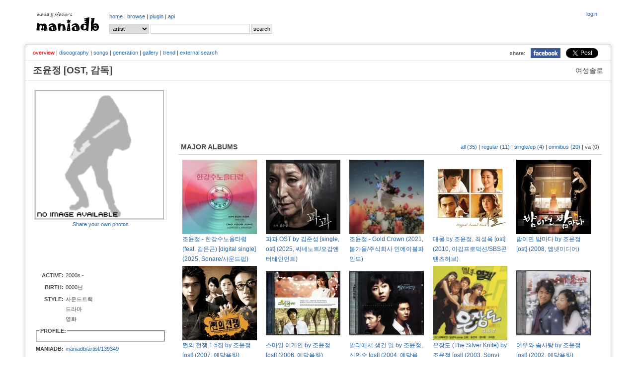

--- FILE ---
content_type: text/html; charset=UTF-8
request_url: http://www.maniadb.com/artist/139349
body_size: 14015
content:
<!DOCTYPE html PUBLIC "-//W3C//DTD XHTML 1.0 Transitional//EN" "http://www.w3.org/TR/xhtml1/DTD/xhtml1-transitional.dtd">
<html xmlns="http://www.w3.org/1999/xhtml">
<head profile="http://gmpg.org/xfn/11" prefix="og: http://ogp.me/ns# fb: http://ogp.me/ns/fb# maniadb: http://ogp.me/ns/fb/maniadb#">
	<meta http-equiv="content-type" content="text/html; charset=utf-8"/>
	<meta http-equiv="cache-control" content="no-cache" />
	<meta http-equiv="pragma" content="no-cache" />
	<meta charset="utf-8">
	<meta name="keyword" content="조윤정 [OST, 감독], 대중음악DB, 음악DB, 가요DB, 음악아카이브, 음반커버, 음반정보, 한국록, 한국락, 한국인디, music, search, song, artist, kpop, k-pop" />
	<meta name="author" content="xfactor,matia" />
	<meta property="fb:app_id" content="168260663209628" />
	<meta property="og:type" content="maniadb:artist" />
	<meta property="og:image" content="http://i.maniadb.com/images/manialogo_2.gif" />
	<meta property="og:title" content="조윤정 [OST, 감독]" />
	<meta property="og:description" content="" />
	<meta property="og:url" content="http://www.maniadb.com/artist/139349" />
	<meta property="og:site_name" content="maniadb.com" />		

	<script type="text/javascript" src="http://code.jquery.com/jquery-1.12.4.min.js"></script>	
	<!--script type="text/javascript" src="http://code.jquery.com/mobile/1.4.5/jquery.mobile-1.4.5.min.js"></script-->
	<!--script type="text/javascript" src="http://code.jquery.com/ui/1.12.1/jquery-ui.min.js"></script-->

	<script type="text/javascript" src="/include/maniadb.js"></script>		
	<!--script type="text/javascript" src="/inc/ajax/jslb_ajax.js"></script>	
	<script type="text/javascript" src="/inc/album_script_plugin0.4.js"></script>
	<script type="text/javascript" src="/inc/song_script_plugin0.5.js"></script-->
	<!--script type="text/javascript" src="/contrib/lightbox_plus/spica.js"></script>
	<script type="text/javascript" src="/contrib/lightbox_plus/lightbox_plus.js"></script-->
	<script type="text/javascript" src="/include/highslide/highslide.js"></script>
	<script type="text/javascript">
		hs.graphicsDir = '/include/highslide/graphics/';
		hs.outlineType = 'rounded-white';
	</script>
	<script type="text/javascript" src="/include/modernizr/modernizr-2.8.3.custom.35986.js"></script>
	<script type="text/javascript" src="/include/coin-slider/coin-slider.min.js"></script>
     
	<!--script type="text/javascript" src="/contrib/dhtmlwindow/windowfiles/dhtmlwindow.js">
	
	/***********************************************
	* DHTML Window Widget- ?Dynamic Drive (www.dynamicdrive.com)
	* This notice must stay intact for legal use.
	* Visit http://www.dynamicdrive.com/ for full source code
	***********************************************/
	
	</script-->
	
	<script type="text/javascript" src="https://cdnjs.cloudflare.com/ajax/libs/Chart.js/2.9.3/Chart.js"></script>


	<!-- adsense:start -->
	<script data-ad-client="ca-pub-6238729520601717" async src="https://pagead2.googlesyndication.com/pagead/js/adsbygoogle.js"></script>
	<script async="async" src="https://www.google.com/adsense/search/ads.js"></script>

	<!-- other head elements from your page -->

	<script type="text/javascript" charset="utf-8">
	(function(g,o){g[o]=g[o]||function(){(g[o]['q']=g[o]['q']||[]).push(
	arguments)},g[o]['t']=1*new Date})(window,'_googCsa');
	</script>

	<!-- adsense:end -->



	<link rel="stylesheet" type="text/css" href="/include/jquerymobile/jquery.mobile-1.4.5.min.css">	
	<link rel="stylesheet" type="text/css" href="/include/maniadb.css?ver=202010072"/>
	<link rel="stylesheet" type="text/css" href="/include/highslide/highslide.css" />
	<link rel="stylesheet" type="text/css" href="/include/coin-slider/coin-slider-styles.css" />
	<!--link rel="stylesheet" href="/contrib/dhtmlwindow/windowfiles/dhtmlwindow.css" type="text/css" /-->

	<style type="text/css">

	.browses {
		color: #444;
		font-size: 12px;
		font-weight: normal;
		margin: 0 0 14px 0;
		padding: 0 5px 10px 5px;
	}

	</style>
	
	<title>조윤정 [OST, 감독] :: maniadb.com</title>
</head>
<body>
<div id="fb-root"></div>
<script>(function(d, s, id) {
  var js, fjs = d.getElementsByTagName(s)[0];
  if (d.getElementById(id)) return;
  js = d.createElement(s); js.id = id;
  js.src = "//connect.facebook.net/ko_KR/sdk.js#xfbml=1&version=v2.3&appId=168260663209628";
  fjs.parentNode.insertBefore(js, fjs);
}(document, 'script', 'facebook-jssdk'));</script>

<!--div class="loginmenu">
	<div class="right">		<iframe width="0" height="0" name="HIDDENFRAME" src="" frameborder="0"></iframe>
		<a href="javascript:window.open('/popup/login','login', 'top=10, left=10, width=350, height=300, status=no, menubar=no, toolbar=no, resizable=no');">login</a></div>
</div-->


<div class="menu gnbmenu">
	<table width="100%">
	<tr><td width="150" class="logo">
		<div class="logo">
			<a href="/main/" target="_top"><img src="http://i.maniadb.com/images/manialogo_2s.gif" border="0" alt=""/></a>
		</div>
	</td><td width="90%">
		<div class="right">
					<iframe width="0" height="0" name="HIDDENFRAME" src="" frameborder="0"></iframe>
		<a href="javascript:window.open('/popup/login','login', 'top=10, left=10, width=350, height=300, status=no, menubar=no, toolbar=no, resizable=no');">login</a>		</div>
		<div class="gnb">
					<a href="/main/" target="_top">home</a> | 
		<!--aa href="/album_main.asp?bt=chart" target="_top">album</a> | -->
		<a href="/browse/recordlist/" target="_top">browse</a> | 
		<a href="/plugin/" target="_top">plugin</a> | 
		<a href="/api/" target="_top">api</a> 
		</div>

		<!-- search -->
		<div class="menu_search">
			<div class="search">
	<form  target="_top" id="SearchForm" name="SearchForm" method="post" action="/search/" onsubmit="this.action=('/search/' + this.q.value + '/?sr=' + this.sr.value);">			
		<select class="option" name="sr">				
			<!--option value="A" >All</option-->
			<option value="P" selected>artist</option>			
			<option value="L" >album</option>
			<option value="C" > - cover</option>
			<option value="S" >song</option>
		</select>			
		<input class="keyword" name="q" value=""/>
		<input type="submit" value="search"/>
	</form>
</div>
		</div>
	</td></tr>
	</table>
</div>
<br/>
<div id="container">
	
<h1><span class="seo-hidden">조윤정 [OST, 감독]</span></h1>
			
<div class="menu submenu">
	<div class="snsmenu">
		<table align="right" cellspadding="0" cellspacing="0">
			<tr>
				<td>share:</td>
				<td><a href="#" OnClick="javascript:window.open('http://www.facebook.com/share.php?u=' + encodeURIComponent('http://www.maniadb.com/artist/139349'), 'facebook', 'width=600, height=400, menubar=0')"><img src="http://i.maniadb.com/images/icon_facebook.jpg" width="60"></a></td>
		    <td>
				<a href="https://twitter.com/share" class="twitter-share-button" data-url="http://www.maniadb.com/artist/139349" data-text="조윤정 [OST, 감독]" data-via="maniadb" data-hashtags="maniadb">Tweet</a>
				<script>!function(d,s,id){var js,fjs=d.getElementsByTagName(s)[0],p=/^http:/.test(d.location)?'http':'https';if(!d.getElementById(id)){js=d.createElement(s);js.id=id;js.src=p+'://platform.twitter.com/widgets.js';fjs.parentNode.insertBefore(js,fjs);}}(document, 'script', 'twitter-wjs');</script>
		    </td>
		  </tr>
		</table>
	</div>
	<div class="artistmenu">
<span class="selected">overview</span> | <a href="/artist/139349?o=d">discography</a> | <a href="/artist/139349?o=s">songs</a> | <a href="/artist/139349?o=g">generation</a> | <a href="/artist/139349?o=l">gallery</a> | <a href="/artist/139349?o=t">trend</a> | <a href="/artist/139349?o=e">external search</a>	</div>
</div>

<div class="artist-domain">여성솔로</div>
<div class="artist-name">
	조윤정 [OST, 감독]	&nbsp;&nbsp;&nbsp;<span class="artist-subname"></span>
</div>
	
<div id="body">
		<table><tr><td style="width:260px;">

			<div id="ARTIST_PHOTO" style="border:1px solid #DDDDDD;align:center">
				<img src="http://i.maniadb.com/images/icon_blank_man_150.gif"  width="260"  title="" border="0" alt=""/>							</div>

			<div class="label-text" style="text-align:center; padding-top: 2px; padding-bottom: 3px; line-height: 130%;">
				<a href="javascript:sharePhotoInfo( 'photo139349_0_0', '/popup/photo/139349/?s=0&md=FORM')">Share your own photos</a>
			</div>
			<div class="label-text" id="photo139349_0_0"></div>

			<div id="AD" style="margin:10px 0 10px 0;">
<script async src="https://pagead2.googlesyndication.com/pagead/js/adsbygoogle.js?client=ca-pub-6238729520601717"
     crossorigin="anonymous"></script>
<ins class="adsbygoogle"
     style="display:inline-block;width:234px;height:60px"
     data-ad-client="ca-pub-6238729520601717"
     data-ad-slot="5661806414"></ins>
<script>
     (adsbygoogle = window.adsbygoogle || []).push({});
</script>
			</div>

			<div id="ARTIST_INFO">
				<table>
<tr><td class="artist-label">ACTIVE: </td><td class="label-text"><div style="width:200px; text-overflow: ellipsis; white-space: nowrap; overflow: hidden;">2000s - </div></td><tr><td class="artist-label">BIRTH: </td><td class="label-text"><div style="width:200px; text-overflow: ellipsis; white-space: nowrap; overflow: hidden;">0000년</div></td><tr><td class="artist-label">STYLE: </td><td class="label-text"><div style="width:200px; text-overflow: ellipsis; white-space: nowrap; overflow: hidden;"><aa href="/tag/genre/257?o=artist">사운드트랙</a><br/><aa href="/tag/genre/401?o=artist">드라마</a><br/><aa href="/tag/genre/666?o=artist">영화</a></div></td>				<tr><td class="label-text" colspan="2">
					<fieldset style="margin:0px;padding:5px;">
						<legend class="artist-label-profile">PROFILE:</legend>
					</fieldset>
				</td></tr>
<tr><td class="artist-label">MANIADB: </td><td class="label-text"><div style="width:200px; text-overflow: ellipsis; white-space: nowrap; overflow: hidden;"><a href="http://www.maniadb.com/artist/139349" target="_blank">maniadb/artist/139349</a></div></td><tr><td class="artist-label">MELON: </td><td class="label-text"><div style="width:200px; text-overflow: ellipsis; white-space: nowrap; overflow: hidden;"><a href="https://www.melon.com/artist/timeline.htm?artistId=20966" target="_blank">melon/artist/20966</a></div></td>	<tr><td class="label-text" colspan="2">
		<canvas id="chartjs-0" class="chartjs" width="100%" height="50"></canvas>
		<script>
		new Chart(document.getElementById("chartjs-0"), {
			"type":"line",
			"data": {
				"labels":["201712","201801","201802","201804","201805","201806","201810","201812","201901","201903","201905","201906","201907","201908","201910","201911","201912","202001","202002","202003","202004","202005","202006","202007","202008","202009","202010","202011","202012","202101","202102","202103","202104","202105","202106","202107","202108","202109","202110","202111","202112","202201","202202","202203","202204","202205","202206","202207","202208","202209","202210","202211","202212","202301","202302","202303","202304","202305","202306","202509"],
				"datasets":[{
					"label":"# of Visits",
					"data":["2","1","4","6","5","1","1","2","1","4","2","2","3","4","1","1","2","2","3","2","4","6","14","11","1","2","3","6","26","31","18","18","11","11","27","8","4","13","3","23","3","19","17","8","8","21","11","7","2","17","5","6","18","32","23","15","9","14","4","1"],
					"fill":false,
					"borderColor":"rgb(192, 192, 192)",
					"lineTension":0.1
					}]
				},
			"options":{
				//responsive: true;
				scaleShowLabels : false,
				scales:{
					xAxes: [{
//							display: false //this will remove all the x-axis grid lines
						ticks: {
							display: false //this will remove only the label
						}
					}],
					yAxes: [{
						ticks: {
							display: false //this will remove only the label
						}
					}]
				},
				series: {
					pointWidth: 0.1
				},
			}});
		</script>		
	</td></tr>
				</table>	
			</div>
	
		</td><td>
			<div style="padding: 0 0 0 20px; width:100%;">
				<div class="AD">
<script async src="//pagead2.googlesyndication.com/pagead/js/adsbygoogle.js"></script>
<!-- maniadb_php_artist_introduction -->
<ins class="adsbygoogle"
     style="display:inline-block;width:728px;height:90px"
     data-ad-client="ca-pub-6238729520601717"
     data-ad-slot="1348333210"></ins>
<script>
(adsbygoogle = window.adsbygoogle || []).push({});
</script>				
				</div>
				
				
				
<h2>MAJOR ALBUMS<div style="float:right" class="subtitle"><a href="/artist/139349?o=d&amp;d=a" title="all albums">all (35)</a> | <a href="/artist/139349?o=d&amp;d=m" title="reqular albums">regular (11)</a> | <a href="/artist/139349?o=d&amp;d=s" title="singles, eps and mini albums">single/ep (4)</a> | <a href="/artist/139349?o=d&amp;d=o" title="participates">omnibus (20)</a> | <a title="various artist compilation albums">va (0)</a></div></h2>				<div class="text"><table><tr></tr><tr><td style="width:170px;">
	<div><a class="highslide" onclick="return hs.expand(this);" href="http://i.maniadb.com/images/album/1069/069455_1_f.jpg"><img src="http://i.maniadb.com/images/album_t/150/1069/069455_1_f.jpg"  width="150" height="150"  title="" border="0" alt=""/></a></div>
	<div style="width:150px"><a href="/album/1069455" alt="조윤정 - 한강수노을타령 (feat. 김은곤) [digital single] (2025, Sonare/사운드펍)">조윤정 - 한강수노을타령 (feat. 김은곤) [digital single] (2025, Sonare/사운드펍)</a></div>
</td>
<td style="width:170px;">
	<div><a class="highslide" onclick="return hs.expand(this);" href="http://i.maniadb.com/images/album/1065/065005_1_f.jpg"><img src="http://i.maniadb.com/images/album_t/150/1065/065005_1_f.jpg"  width="150" height="150"  title="" border="0" alt=""/></a></div>
	<div style="width:150px"><a href="/album/1065005" alt="파과 OST by 김준성 [single, ost] (2025, 씨네노트/오감엔터테인먼트)">파과 OST by 김준성 [single, ost] (2025, 씨네노트/오감엔터테인먼트)</a></div>
</td>
<td style="width:170px;">
	<div><a class="highslide" onclick="return hs.expand(this);" href="http://i.maniadb.com/images/album/862/862688_1_f.jpg"><img src="http://i.maniadb.com/images/album_t/150/862/862688_1_f.jpg"  width="150" height="150"  title="" border="0" alt=""/></a></div>
	<div style="width:150px"><a href="/album/862688" alt="조윤정 - Gold Crown (2021, 봄가을/주식회사 인에이블파인드)">조윤정 - Gold Crown (2021, 봄가을/주식회사 인에이블파인드)</a></div>
</td>
<td style="width:170px;">
	<div><a class="highslide" onclick="return hs.expand(this);" href="http://i.maniadb.com/images/album/644/644172_1_f.jpg"><img src="http://i.maniadb.com/images/album_t/150/644/644172_1_f.jpg"  width="150" height="150"  title="" border="0" alt=""/></a></div>
	<div style="width:150px"><a href="/album/644172" alt="대물 by 조윤정, 최성욱 [ost] (2010, 이김프로덕션/SBS콘텐츠허브)">대물 by 조윤정, 최성욱 [ost] (2010, 이김프로덕션/SBS콘텐츠허브)</a></div>
</td>
<td style="width:170px;">
	<div><a class="highslide" onclick="return hs.expand(this);" href="http://i.maniadb.com/images/album/197/197436_1_f.jpg"><img src="http://i.maniadb.com/images/album_t/150/197/197436_1_f.jpg"  width="150" height="150"  title="" border="0" alt=""/></a></div>
	<div style="width:150px"><a href="/album/197436" alt="밤이면 밤마다 by 조윤정 [ost] (2008, 엠넷미디어)">밤이면 밤마다 by 조윤정 [ost] (2008, 엠넷미디어)</a></div>
</td>
</tr><tr><td style="width:170px;">
	<div><a class="highslide" onclick="return hs.expand(this);" href="http://i.maniadb.com/images/album/151/151613_f_1.jpg"><img src="http://i.maniadb.com/images/album_t/150/151/151613_f_1.jpg"  width="150" height="150"  title="" border="0" alt=""/></a></div>
	<div style="width:150px"><a href="/album/151613" alt="쩐의 전쟁 1.5집 by 조윤정 [ost] (2007, 예당음향)">쩐의 전쟁 1.5집 by 조윤정 [ost] (2007, 예당음향)</a></div>
</td>
<td style="width:170px;">
	<div><a class="highslide" onclick="return hs.expand(this);" href="http://i.maniadb.com/images/album/142/142977_1_f.jpg"><img src="http://i.maniadb.com/images/album_t/150/142/142977_1_f.jpg"  width="150" height="150"  title="" border="0" alt=""/></a></div>
	<div style="width:150px"><a href="/album/142977" alt="스마일 어게인 by 조윤정 [ost] (2006, 예당음향)">스마일 어게인 by 조윤정 [ost] (2006, 예당음향)</a></div>
</td>
<td style="width:170px;">
	<div><a class="highslide" onclick="return hs.expand(this);" href="http://i.maniadb.com/images/album/111/111175_1_f.jpg"><img src="http://i.maniadb.com/images/album_t/150/111/111175_1_f.jpg"  width="150" height="150"  title="" border="0" alt=""/></a></div>
	<div style="width:150px"><a href="/album/111175" alt="발리에서 생긴 일 by 조윤정, 신인수 [ost] (2004, 예당음향)">발리에서 생긴 일 by 조윤정, 신인수 [ost] (2004, 예당음향)</a></div>
</td>
<td style="width:170px;">
	<div><a class="highslide" onclick="return hs.expand(this);" href="http://i.maniadb.com/images/album/109/109472_1_f.jpg"><img src="http://i.maniadb.com/images/album_t/150/109/109472_1_f.jpg"  width="150" height="150"  title="" border="0" alt=""/></a></div>
	<div style="width:150px"><a href="/album/109472" alt="은장도 (The Silver Knife) by 조윤정 [ost] (2003, Sony)">은장도 (The Silver Knife) by 조윤정 [ost] (2003, Sony)</a></div>
</td>
<td style="width:170px;">
	<div><a class="highslide" onclick="return hs.expand(this);" href="http://i.maniadb.com/images/album/131/131660_1_f.jpg"><img src="http://i.maniadb.com/images/album_t/150/131/131660_1_f.jpg"  width="150" height="150"  title="" border="0" alt=""/></a></div>
	<div style="width:150px"><a href="/album/131660" alt="여우와 솜사탕 by 조윤정 [ost] (2002, 예당음향)">여우와 솜사탕 by 조윤정 [ost] (2002, 예당음향)</a></div>
</td>
</table><div style="margin-right:10px;text-align:right"><a href="/artist/139349?o=d"><img src="http://i.maniadb.com/images/btn_more.gif" border="0" alt="more"/></a></div></div>
	
				<h2>MAJOR SONGS</h2>
				<div class="text">			<table class="album-tracks">
			<tr>
				<td style="width:50px;vertical-align:top;" rowspan="2"><a class="highslide" onclick="return hs.expand(this);" href="http://i.maniadb.com/images/album/142/142977_1_f.jpg"><img src="http://i.maniadb.com/images/album_t/80/142/142977_1_f.jpg"  width="40" height="40"  title="" border="0" alt=""/></a></td>
				<td width="99%">
					<table width="100%" class="trackinfo">
					<tr>
						<td class="song">
							<span class="song"><img src="http://i.maniadb.com/images/blank.gif" border="0" width="0" height="0" id="S142977_2037861" alt=""/><a href="javascript:gethtmlfromurltolayer( '/popup/youtube/2037861', 'youtube_2037861_1' );">스마일 어게인 (니가 나를 웃게 해) &nbsp; <img src="http://i.maniadb.com/images/player_d.gif" alt=""/ class="reply"></a></span>
													</td>
						<td class="performer"><a href="/artist/139349">지무</a></td>
					</tr>
					</table>
				</td>
				<td style="width:35px;vertical-align:middle;"  class="runningtime">3:22</td>	
				<td style="width:15px;vertical-align:middle;"  class="lyrics">					<a href="javascript:togglelayer('lyric_2037861_1');"><img src="http://i.maniadb.com/images/song_lyric.gif" border="0" alt=""/></a>
				</td>	
			</tr>
			<tr>
				<td colspan="3" class="album bottomline">
					<i>from</i> <a href="/album/142977" alt="스마일 어게인 by 조윤정 [ost] (2006)">스마일 어게인 by 조윤정 [ost] (2006)</a>
					<div id="youtube_2037861_1"></div>
					<div id="lyric_2037861_1" style="DISPLAY: none" class="lyric">		<div id="text_lyric_2037861_1" class="lyrictext">
			<br/>위험해도 널 보내는 것 보단 <br/>너를 잃는 것 보단 훨씬 나을 테니까 난 괜찮아<br/>사랑하는 게 힘겨워도 미칠 것만 같아도 <br/>사랑하지 않는 게 더 힘드니까 <br/>니가 나를 웃게 해 또 니가 나를 울게 해 <br/>사랑이 날 살게 하고 나를 죽게 해 <br/>너 없는 행복 처음부터 없었어 <br/>그걸 이제서 난 안거야 <br/><br/>그리움의 다시 그리움 눌러 니 이름을 써 <br/>내가 할 수 있는 건 늘 그 하나뿐 <br/>니가 나를 웃게 해 또 니가 나를 울게 해 <br/>사랑이 날 살게 하고 나를 죽게 해 <br/>너 없는 행복 처음부터 없었어 <br/>그걸 이제서 난 안거야 <br/>아플 때마다 더 아프길 기도해 <br/>더 큰 시련에도 널 놓지 않게 <br/>내 향기를 간직해 내 목소리를 기억해 <br/>언제 어디서라도 날 찾을 수 있게 <br/>슬픈 운명이 너의 눈을 가려도 <br/>다시 태어나도 만나서 <br/>스마일 어게인<br/><br/><br/>								<!--span class="useredit"><a href="javascript:changelayer( 'text_lyric_2037861_1', 'form_lyric_2037861_1');">[contribute]</a></span-->
					</div>
		<div id="form_lyric_2037861_1" class="lyricform" style="DISPLAY: none">
			<form method="post" action="popLyricUpdate.asp" target="HIDDENFRAME">
				<input type="hidden" name="sid" value="2037861">
				<input type="hidden" name="lid" value="lyric_2037861_1">
				<input type="hidden" name="mid" value="msg_lyric_2037861_1">
				<textarea name="songlyric">
위험해도 널 보내는 것 보단 
너를 잃는 것 보단 훨씬 나을 테니까 난 괜찮아
사랑하는 게 힘겨워도 미칠 것만 같아도 
사랑하지 않는 게 더 힘드니까 
니가 나를 웃게 해 또 니가 나를 울게 해 
사랑이 날 살게 하고 나를 죽게 해 
너 없는 행복 처음부터 없었어 
그걸 이제서 난 안거야 

그리움의 다시 그리움 눌러 니 이름을 써 
내가 할 수 있는 건 늘 그 하나뿐 
니가 나를 웃게 해 또 니가 나를 울게 해 
사랑이 날 살게 하고 나를 죽게 해 
너 없는 행복 처음부터 없었어 
그걸 이제서 난 안거야 
아플 때마다 더 아프길 기도해 
더 큰 시련에도 널 놓지 않게 
내 향기를 간직해 내 목소리를 기억해 
언제 어디서라도 날 찾을 수 있게 
슬픈 운명이 너의 눈을 가려도 
다시 태어나도 만나서 
스마일 어게인


	</textarea><br/>
				<span id="msg_lyric_2037861_1">There's lyrics registered. But, you can modify it. Thanks :)</span>
									<input type="button" value="back" onClick="javascript:changelayer( 'form_lyric_2037861_1', 'text_lyric_2037861_1');">
					<input type="button" value="history" onClick="javascript:openlyrichistory( 2037861 );">
					<input type="reset"  value="reset">
				 
				<input type="submit" value="save">
			</form>
		</div> </div>
				</td>
			</tr>
			<tr>
				<td style="width:50px;vertical-align:top;" rowspan="2"><a class="highslide" onclick="return hs.expand(this);" href="http://i.maniadb.com/images/album/142/142977_1_f.jpg"><img src="http://i.maniadb.com/images/album_t/80/142/142977_1_f.jpg"  width="40" height="40"  title="" border="0" alt=""/></a></td>
				<td width="99%">
					<table width="100%" class="trackinfo">
					<tr>
						<td class="song">
							<span class="song"><img src="http://i.maniadb.com/images/blank.gif" border="0" width="0" height="0" id="S142977_2037862" alt=""/><a href="javascript:gethtmlfromurltolayer( '/popup/youtube/2037862', 'youtube_2037862_2' );">하루도 살 수 없었던 사람 &nbsp; <img src="http://i.maniadb.com/images/player_d.gif" alt=""/ class="reply"></a></span>
													</td>
						<td class="performer"><a href="/artist/139349">주인</a></td>
					</tr>
					</table>
				</td>
				<td style="width:35px;vertical-align:middle;"  class="runningtime">3:46</td>	
				<td style="width:15px;vertical-align:middle;"  class="lyrics">					<a href="javascript:togglelayer('lyric_2037862_2');"><img src="http://i.maniadb.com/images/song_lyric.gif" border="0" alt=""/></a>
				</td>	
			</tr>
			<tr>
				<td colspan="3" class="album bottomline">
					<i>from</i> <a href="/album/142977" alt="스마일 어게인 by 조윤정 [ost] (2006)">스마일 어게인 by 조윤정 [ost] (2006)</a>
					<div id="youtube_2037862_2"></div>
					<div id="lyric_2037862_2" style="DISPLAY: none" class="lyric">		<div id="text_lyric_2037862_2" class="lyrictext">
			<br/>그렇게 따뜻한 눈빛으로 나를 바라보지 마요 <br/>차라리 나에게 소리쳐 화를 내요 <br/>나 없인 하루도 살 수 없다 그렇게 울먹이던 그대를 <br/>떠나버린 나였잖아요 <br/>하루도 살 수 없었던 사랑 그대가 아니고 나였음을 <br/>이제야 깨달아 버린 나를 용서해줘요 <br/>나를 사랑해줄 수 있나요 다시 한번만 <br/>이세상 끝까지 영원히 내 곁에서 <br/>너무나 몰랐죠 사랑이 무언지 난 바보였었죠 <br/>너무나 몰랐죠 내 곁에 그 사람을 <br/>그대가 내게 주었던 사랑 다시 되돌려주고 싶은데 <br/>너무 늦어버린 건가요 <br/>하루도 살 수 없었던 사랑 그대가 아니고 나였음을 <br/>이제야 깨달아 버린 나를 용서해줘요 <br/>나를 사랑해줄 수 있나요 다시 한번만 <br/>이세상 끝까지 영원히 내 곁에서 <br/>그대에게 다시 돌아오기에 <br/>아주 많은 용기 필요했어요 <br/>다시 한번 내게 기회를 줘요 나를 지켜 봐줘요 <br/>하루도 살 수 없었던 사랑 그대가 아니고 나였음을 <br/>이제야 깨달아 버린 나를 용서해줘요 <br/>나를 사랑해줄 수 있나요 다시 한번만 <br/>이세상 끝까지 영원히 내 곁에서 <br/>사랑해줘요<br/><br/><br/>								<!--span class="useredit"><a href="javascript:changelayer( 'text_lyric_2037862_2', 'form_lyric_2037862_2');">[contribute]</a></span-->
					</div>
		<div id="form_lyric_2037862_2" class="lyricform" style="DISPLAY: none">
			<form method="post" action="popLyricUpdate.asp" target="HIDDENFRAME">
				<input type="hidden" name="sid" value="2037862">
				<input type="hidden" name="lid" value="lyric_2037862_2">
				<input type="hidden" name="mid" value="msg_lyric_2037862_2">
				<textarea name="songlyric">
그렇게 따뜻한 눈빛으로 나를 바라보지 마요 
차라리 나에게 소리쳐 화를 내요 
나 없인 하루도 살 수 없다 그렇게 울먹이던 그대를 
떠나버린 나였잖아요 
하루도 살 수 없었던 사랑 그대가 아니고 나였음을 
이제야 깨달아 버린 나를 용서해줘요 
나를 사랑해줄 수 있나요 다시 한번만 
이세상 끝까지 영원히 내 곁에서 
너무나 몰랐죠 사랑이 무언지 난 바보였었죠 
너무나 몰랐죠 내 곁에 그 사람을 
그대가 내게 주었던 사랑 다시 되돌려주고 싶은데 
너무 늦어버린 건가요 
하루도 살 수 없었던 사랑 그대가 아니고 나였음을 
이제야 깨달아 버린 나를 용서해줘요 
나를 사랑해줄 수 있나요 다시 한번만 
이세상 끝까지 영원히 내 곁에서 
그대에게 다시 돌아오기에 
아주 많은 용기 필요했어요 
다시 한번 내게 기회를 줘요 나를 지켜 봐줘요 
하루도 살 수 없었던 사랑 그대가 아니고 나였음을 
이제야 깨달아 버린 나를 용서해줘요 
나를 사랑해줄 수 있나요 다시 한번만 
이세상 끝까지 영원히 내 곁에서 
사랑해줘요


	</textarea><br/>
				<span id="msg_lyric_2037862_2">There's lyrics registered. But, you can modify it. Thanks :)</span>
									<input type="button" value="back" onClick="javascript:changelayer( 'form_lyric_2037862_2', 'text_lyric_2037862_2');">
					<input type="button" value="history" onClick="javascript:openlyrichistory( 2037862 );">
					<input type="reset"  value="reset">
				 
				<input type="submit" value="save">
			</form>
		</div> </div>
				</td>
			</tr>
			<tr>
				<td style="width:50px;vertical-align:top;" rowspan="2"><a class="highslide" onclick="return hs.expand(this);" href="http://i.maniadb.com/images/album/750/750382_1_f.jpg"><img src="http://i.maniadb.com/images/album_t/80/750/750382_1_f.jpg"  width="40" height="40"  title="" border="0" alt=""/></a></td>
				<td width="99%">
					<table width="100%" class="trackinfo">
					<tr>
						<td class="song">
							<span class="song"><img src="http://i.maniadb.com/images/blank.gif" border="0" width="0" height="0" id="S750382_7388886" alt=""/><a href="javascript:gethtmlfromurltolayer( '/popup/youtube/7388886', 'youtube_7388886_3' );">DANGEROUS AFFAIR &nbsp; <img src="http://i.maniadb.com/images/player_d.gif" alt=""/ class="reply"></a></span>
													</td>
						<td class="performer"><a href="/artist/139349">조윤정</a></td>
					</tr>
					</table>
				</td>
				<td style="width:35px;vertical-align:middle;"  class="runningtime">-</td>	
				<td style="width:15px;vertical-align:middle;"  class="lyrics">					<a href="javascript:togglelayer('lyric_7388886_3');changelayer( 'text_lyric_7388886_3', 'form_lyric_7388886_3');"><img src="http://i.maniadb.com/images/song_lyric_blank.gif" border="0" alt=""/></a>
				</td>	
			</tr>
			<tr>
				<td colspan="3" class="album bottomline">
					<i>from</i> <a href="/album/750382" alt="미스티 Special / JTBC 금토드라마 [ost] (2018)">미스티 Special / JTBC 금토드라마 [ost] (2018)</a>
					<div id="youtube_7388886_3"></div>
				</td>
			</tr>
			<tr>
				<td style="width:50px;vertical-align:top;" rowspan="2"><a class="highslide" onclick="return hs.expand(this);" href="http://i.maniadb.com/images/album/750/750382_1_f.jpg"><img src="http://i.maniadb.com/images/album_t/80/750/750382_1_f.jpg"  width="40" height="40"  title="" border="0" alt=""/></a></td>
				<td width="99%">
					<table width="100%" class="trackinfo">
					<tr>
						<td class="song">
							<span class="song"><img src="http://i.maniadb.com/images/blank.gif" border="0" width="0" height="0" id="S750382_7388891" alt=""/><a href="javascript:gethtmlfromurltolayer( '/popup/youtube/7388891', 'youtube_7388891_4' );">STRESS &nbsp; <img src="http://i.maniadb.com/images/player_d.gif" alt=""/ class="reply"></a></span>
													</td>
						<td class="performer"><a href="/artist/139349">조윤정</a></td>
					</tr>
					</table>
				</td>
				<td style="width:35px;vertical-align:middle;"  class="runningtime">-</td>	
				<td style="width:15px;vertical-align:middle;"  class="lyrics">					<a href="javascript:togglelayer('lyric_7388891_4');changelayer( 'text_lyric_7388891_4', 'form_lyric_7388891_4');"><img src="http://i.maniadb.com/images/song_lyric_blank.gif" border="0" alt=""/></a>
				</td>	
			</tr>
			<tr>
				<td colspan="3" class="album bottomline">
					<i>from</i> <a href="/album/750382" alt="미스티 Special / JTBC 금토드라마 [ost] (2018)">미스티 Special / JTBC 금토드라마 [ost] (2018)</a>
					<div id="youtube_7388891_4"></div>
				</td>
			</tr>
			<tr>
				<td style="width:50px;vertical-align:top;" rowspan="2"><a class="highslide" onclick="return hs.expand(this);" href="http://i.maniadb.com/images/album/764/764048_1_f.jpg"><img src="http://i.maniadb.com/images/album_t/80/764/764048_1_f.jpg"  width="40" height="40"  title="" border="0" alt=""/></a></td>
				<td width="99%">
					<table width="100%" class="trackinfo">
					<tr>
						<td class="song">
							<span class="song"><img src="http://i.maniadb.com/images/blank.gif" border="0" width="0" height="0" id="S764048_7489517" alt=""/><a href="javascript:gethtmlfromurltolayer( '/popup/youtube/7489517', 'youtube_7489517_5' );">우리 많이 달랐었지만 &nbsp; <img src="http://i.maniadb.com/images/player_d.gif" alt=""/ class="reply"></a></span>
													</td>
						<td class="performer"><a href="/artist/139349">조윤정</a></td>
					</tr>
					</table>
				</td>
				<td style="width:35px;vertical-align:middle;"  class="runningtime">-</td>	
				<td style="width:15px;vertical-align:middle;"  class="lyrics">					<a href="javascript:togglelayer('lyric_7489517_5');changelayer( 'text_lyric_7489517_5', 'form_lyric_7489517_5');"><img src="http://i.maniadb.com/images/song_lyric_blank.gif" border="0" alt=""/></a>
				</td>	
			</tr>
			<tr>
				<td colspan="3" class="album bottomline">
					<i>from</i> <a href="/album/764048" alt="제3의 매력 (JTBC 금토드라마) Special OST [ost] (2018)">제3의 매력 (JTBC 금토드라마) Special OST [ost] (2018)</a>
					<div id="youtube_7489517_5"></div>
				</td>
			</tr>
			<tr>
				<td style="width:50px;vertical-align:top;" rowspan="2"><a class="highslide" onclick="return hs.expand(this);" href="http://i.maniadb.com/images/album/764/764513_1_f.jpg"><img src="http://i.maniadb.com/images/album_t/80/764/764513_1_f.jpg"  width="40" height="40"  title="" border="0" alt=""/></a></td>
				<td width="99%">
					<table width="100%" class="trackinfo">
					<tr>
						<td class="song">
							<span class="song"><img src="http://i.maniadb.com/images/blank.gif" border="0" width="0" height="0" id="S764513_7491662" alt=""/><a href="javascript:gethtmlfromurltolayer( '/popup/youtube/7491662', 'youtube_7491662_6' );">흔적의 왈츠 &nbsp; <img src="http://i.maniadb.com/images/player_d.gif" alt=""/ class="reply"></a></span>
													</td>
						<td class="performer"><a href="/artist/139349">조윤정</a></td>
					</tr>
					</table>
				</td>
				<td style="width:35px;vertical-align:middle;"  class="runningtime">-</td>	
				<td style="width:15px;vertical-align:middle;"  class="lyrics">					<a href="javascript:togglelayer('lyric_7491662_6');changelayer( 'text_lyric_7491662_6', 'form_lyric_7491662_6');"><img src="http://i.maniadb.com/images/song_lyric_blank.gif" border="0" alt=""/></a>
				</td>	
			</tr>
			<tr>
				<td colspan="3" class="album bottomline">
					<i>from</i> <a href="/album/764513" alt="의문의 일승 OST Part.5 [single, ost] (2018)">의문의 일승 OST Part.5 [single, ost] (2018)</a>
					<div id="youtube_7491662_6"></div>
				</td>
			</tr>
			<tr>
				<td style="width:50px;vertical-align:top;" rowspan="2"><a class="highslide" onclick="return hs.expand(this);" href="http://i.maniadb.com/images/album/764/764518_1_f.jpg"><img src="http://i.maniadb.com/images/album_t/80/764/764518_1_f.jpg"  width="40" height="40"  title="" border="0" alt=""/></a></td>
				<td width="99%">
					<table width="100%" class="trackinfo">
					<tr>
						<td class="song">
							<span class="song"><img src="http://i.maniadb.com/images/blank.gif" border="0" width="0" height="0" id="S764518_7491716" alt=""/><a href="javascript:gethtmlfromurltolayer( '/popup/youtube/7491716', 'youtube_7491716_7' );">흔적의 왈츠 &nbsp; <img src="http://i.maniadb.com/images/player_d.gif" alt=""/ class="reply"></a></span>
													</td>
						<td class="performer"><a href="/artist/139349">조윤정</a></td>
					</tr>
					</table>
				</td>
				<td style="width:35px;vertical-align:middle;"  class="runningtime">-</td>	
				<td style="width:15px;vertical-align:middle;"  class="lyrics">					<a href="javascript:togglelayer('lyric_7491716_7');changelayer( 'text_lyric_7491716_7', 'form_lyric_7491716_7');"><img src="http://i.maniadb.com/images/song_lyric_blank.gif" border="0" alt=""/></a>
				</td>	
			</tr>
			<tr>
				<td colspan="3" class="album bottomline">
					<i>from</i> <a href="/album/764518" alt="의문의 일승 OST [ost] (2018)">의문의 일승 OST [ost] (2018)</a>
					<div id="youtube_7491716_7"></div>
				</td>
			</tr>
			<tr>
				<td style="width:50px;vertical-align:top;" rowspan="2"><a class="highslide" onclick="return hs.expand(this);" href="http://i.maniadb.com/images/album/785/785306_1_f.jpg"><img src="http://i.maniadb.com/images/album_t/80/785/785306_1_f.jpg"  width="40" height="40"  title="" border="0" alt=""/></a></td>
				<td width="99%">
					<table width="100%" class="trackinfo">
					<tr>
						<td class="song">
							<span class="song"><img src="http://i.maniadb.com/images/blank.gif" border="0" width="0" height="0" id="S785306_7600298" alt=""/><a href="javascript:gethtmlfromurltolayer( '/popup/youtube/7600298', 'youtube_7600298_8' );">KYRIE &nbsp; <img src="http://i.maniadb.com/images/player_d.gif" alt=""/ class="reply"></a></span>
													</td>
						<td class="performer"><a href="/artist/139349">조윤정</a></td>
					</tr>
					</table>
				</td>
				<td style="width:35px;vertical-align:middle;"  class="runningtime">-</td>	
				<td style="width:15px;vertical-align:middle;"  class="lyrics">					<a href="javascript:togglelayer('lyric_7600298_8');changelayer( 'text_lyric_7600298_8', 'form_lyric_7600298_8');"><img src="http://i.maniadb.com/images/song_lyric_blank.gif" border="0" alt=""/></a>
				</td>	
			</tr>
			<tr>
				<td colspan="3" class="album bottomline">
					<i>from</i> <a href="/album/785306" alt="열혈사제 OST [ost] (2019)">열혈사제 OST [ost] (2019)</a>
					<div id="youtube_7600298_8"></div>
				</td>
			</tr>
			<tr>
				<td style="width:50px;vertical-align:top;" rowspan="2"><a class="highslide" onclick="return hs.expand(this);" href="http://i.maniadb.com/images/album/787/787745_1_f.jpg"><img src="http://i.maniadb.com/images/album_t/80/787/787745_1_f.jpg"  width="40" height="40"  title="" border="0" alt=""/></a></td>
				<td width="99%">
					<table width="100%" class="trackinfo">
					<tr>
						<td class="song">
							<span class="song"><img src="http://i.maniadb.com/images/blank.gif" border="0" width="0" height="0" id="S787745_7615005" alt=""/><a href="javascript:gethtmlfromurltolayer( '/popup/youtube/7615005', 'youtube_7615005_9' );">민란 전야 &nbsp; <img src="http://i.maniadb.com/images/player_d.gif" alt=""/ class="reply"></a></span>
													</td>
						<td class="performer"><a href="/artist/139349">조윤정</a></td>
					</tr>
					</table>
				</td>
				<td style="width:35px;vertical-align:middle;"  class="runningtime">-</td>	
				<td style="width:15px;vertical-align:middle;"  class="lyrics">					<a href="javascript:togglelayer('lyric_7615005_9');changelayer( 'text_lyric_7615005_9', 'form_lyric_7615005_9');"><img src="http://i.maniadb.com/images/song_lyric_blank.gif" border="0" alt=""/></a>
				</td>	
			</tr>
			<tr>
				<td colspan="3" class="album bottomline">
					<i>from</i> <a href="/album/787745" alt="녹두꽃 OST Part.7 by 임도혁 [single, ost] (2019)">녹두꽃 OST Part.7 by 임도혁 [single, ost] (2019)</a>
					<div id="youtube_7615005_9"></div>
				</td>
			</tr>
			<tr>
				<td style="width:50px;vertical-align:top;" rowspan="2"><a class="highslide" onclick="return hs.expand(this);" href="http://i.maniadb.com/images/album/787/787746_1_f.jpg"><img src="http://i.maniadb.com/images/album_t/80/787/787746_1_f.jpg"  width="40" height="40"  title="" border="0" alt=""/></a></td>
				<td width="99%">
					<table width="100%" class="trackinfo">
					<tr>
						<td class="song">
							<span class="song"><img src="http://i.maniadb.com/images/blank.gif" border="0" width="0" height="0" id="S787746_7615029" alt=""/><a href="javascript:gethtmlfromurltolayer( '/popup/youtube/7615029', 'youtube_7615029_10' );">민란 전야 &nbsp; <img src="http://i.maniadb.com/images/player_d.gif" alt=""/ class="reply"></a></span>
													</td>
						<td class="performer"><a href="/artist/139349">조윤정</a></td>
					</tr>
					</table>
				</td>
				<td style="width:35px;vertical-align:middle;"  class="runningtime">-</td>	
				<td style="width:15px;vertical-align:middle;"  class="lyrics">					<a href="javascript:togglelayer('lyric_7615029_10');changelayer( 'text_lyric_7615029_10', 'form_lyric_7615029_10');"><img src="http://i.maniadb.com/images/song_lyric_blank.gif" border="0" alt=""/></a>
				</td>	
			</tr>
			<tr>
				<td colspan="3" class="album bottomline">
					<i>from</i> <a href="/album/787746" alt="녹두꽃 OST [ost] (2019)">녹두꽃 OST [ost] (2019)</a>
					<div id="youtube_7615029_10"></div>
				</td>
			</tr>
			<tr>
				<td style="width:50px;vertical-align:top;" rowspan="2"><a class="highslide" onclick="return hs.expand(this);" href="http://i.maniadb.com/images/album/791/791198_1_f.jpg"><img src="http://i.maniadb.com/images/album_t/80/791/791198_1_f.jpg"  width="40" height="40"  title="" border="0" alt=""/></a></td>
				<td width="99%">
					<table width="100%" class="trackinfo">
					<tr>
						<td class="song">
							<span class="song"><img src="http://i.maniadb.com/images/blank.gif" border="0" width="0" height="0" id="S791198_7637449" alt=""/><a href="javascript:gethtmlfromurltolayer( '/popup/youtube/7637449', 'youtube_7637449_11' );">용담화 (당신이 슬플때도 나는 당신을 사랑합니다) &nbsp; <img src="http://i.maniadb.com/images/player_d.gif" alt=""/ class="reply"></a></span>
													</td>
						<td class="performer"><a href="/artist/139349">조윤정</a></td>
					</tr>
					</table>
				</td>
				<td style="width:35px;vertical-align:middle;"  class="runningtime">-</td>	
				<td style="width:15px;vertical-align:middle;"  class="lyrics">					<a href="javascript:togglelayer('lyric_7637449_11');changelayer( 'text_lyric_7637449_11', 'form_lyric_7637449_11');"><img src="http://i.maniadb.com/images/song_lyric_blank.gif" border="0" alt=""/></a>
				</td>	
			</tr>
			<tr>
				<td colspan="3" class="album bottomline">
					<i>from</i> <a href="/album/791198" alt="슬플 때 사랑한다 OST [ost] (2019)">슬플 때 사랑한다 OST [ost] (2019)</a>
					<div id="youtube_7637449_11"></div>
				</td>
			</tr>
			<tr>
				<td style="width:50px;vertical-align:top;" rowspan="2"><a class="highslide" onclick="return hs.expand(this);" href="http://i.maniadb.com/images/album/791/791198_1_f.jpg"><img src="http://i.maniadb.com/images/album_t/80/791/791198_1_f.jpg"  width="40" height="40"  title="" border="0" alt=""/></a></td>
				<td width="99%">
					<table width="100%" class="trackinfo">
					<tr>
						<td class="song">
							<span class="song"><img src="http://i.maniadb.com/images/blank.gif" border="0" width="0" height="0" id="S791198_7637455" alt=""/><a href="javascript:gethtmlfromurltolayer( '/popup/youtube/7637455', 'youtube_7637455_12' );">시스터스 (나는 내일 죽어요) &nbsp; <img src="http://i.maniadb.com/images/player_d.gif" alt=""/ class="reply"></a></span>
													</td>
						<td class="performer"><a href="/artist/139349">조윤정</a></td>
					</tr>
					</table>
				</td>
				<td style="width:35px;vertical-align:middle;"  class="runningtime">-</td>	
				<td style="width:15px;vertical-align:middle;"  class="lyrics">					<a href="javascript:togglelayer('lyric_7637455_12');changelayer( 'text_lyric_7637455_12', 'form_lyric_7637455_12');"><img src="http://i.maniadb.com/images/song_lyric_blank.gif" border="0" alt=""/></a>
				</td>	
			</tr>
			<tr>
				<td colspan="3" class="album bottomline">
					<i>from</i> <a href="/album/791198" alt="슬플 때 사랑한다 OST [ost] (2019)">슬플 때 사랑한다 OST [ost] (2019)</a>
					<div id="youtube_7637455_12"></div>
				</td>
			</tr>
			<tr>
				<td style="width:50px;vertical-align:top;" rowspan="2"><a class="highslide" onclick="return hs.expand(this);" href="http://i.maniadb.com/images/album/794/794872_1_f.jpg"><img src="http://i.maniadb.com/images/album_t/80/794/794872_1_f.jpg"  width="40" height="40"  title="" border="0" alt=""/></a></td>
				<td width="99%">
					<table width="100%" class="trackinfo">
					<tr>
						<td class="song">
							<span class="song"><img src="http://i.maniadb.com/images/blank.gif" border="0" width="0" height="0" id="S794872_7659180" alt=""/><a href="javascript:gethtmlfromurltolayer( '/popup/youtube/7659180', 'youtube_7659180_13' );">Sunwoo&rsquo;s Provocation &nbsp; <img src="http://i.maniadb.com/images/player_d.gif" alt=""/ class="reply"></a></span>
													</td>
						<td class="performer"><a href="/artist/139349">조윤정</a></td>
					</tr>
					</table>
				</td>
				<td style="width:35px;vertical-align:middle;"  class="runningtime">-</td>	
				<td style="width:15px;vertical-align:middle;"  class="lyrics">					<a href="javascript:togglelayer('lyric_7659180_13');changelayer( 'text_lyric_7659180_13', 'form_lyric_7659180_13');"><img src="http://i.maniadb.com/images/song_lyric_blank.gif" border="0" alt=""/></a>
				</td>	
			</tr>
			<tr>
				<td colspan="3" class="album bottomline">
					<i>from</i> <a href="/album/794872" alt="부부의 세계 OST Special [ost] (2020)">부부의 세계 OST Special [ost] (2020)</a>
					<div id="youtube_7659180_13"></div>
				</td>
			</tr>
			<tr>
				<td style="width:50px;vertical-align:top;" rowspan="2"><a class="highslide" onclick="return hs.expand(this);" href="http://i.maniadb.com/images/album/794/794872_1_f.jpg"><img src="http://i.maniadb.com/images/album_t/80/794/794872_1_f.jpg"  width="40" height="40"  title="" border="0" alt=""/></a></td>
				<td width="99%">
					<table width="100%" class="trackinfo">
					<tr>
						<td class="song">
							<span class="song"><img src="http://i.maniadb.com/images/blank.gif" border="0" width="0" height="0" id="S794872_7659185" alt=""/><a href="javascript:gethtmlfromurltolayer( '/popup/youtube/7659185', 'youtube_7659185_14' );">The beginning of Doubt &nbsp; <img src="http://i.maniadb.com/images/player_d.gif" alt=""/ class="reply"></a></span>
													</td>
						<td class="performer"><a href="/artist/139349">조윤정</a></td>
					</tr>
					</table>
				</td>
				<td style="width:35px;vertical-align:middle;"  class="runningtime">-</td>	
				<td style="width:15px;vertical-align:middle;"  class="lyrics">					<a href="javascript:togglelayer('lyric_7659185_14');changelayer( 'text_lyric_7659185_14', 'form_lyric_7659185_14');"><img src="http://i.maniadb.com/images/song_lyric_blank.gif" border="0" alt=""/></a>
				</td>	
			</tr>
			<tr>
				<td colspan="3" class="album bottomline">
					<i>from</i> <a href="/album/794872" alt="부부의 세계 OST Special [ost] (2020)">부부의 세계 OST Special [ost] (2020)</a>
					<div id="youtube_7659185_14"></div>
				</td>
			</tr>
			<tr>
				<td style="width:50px;vertical-align:top;" rowspan="2"><a class="highslide" onclick="return hs.expand(this);" href="http://i.maniadb.com/images/album/794/794872_1_f.jpg"><img src="http://i.maniadb.com/images/album_t/80/794/794872_1_f.jpg"  width="40" height="40"  title="" border="0" alt=""/></a></td>
				<td width="99%">
					<table width="100%" class="trackinfo">
					<tr>
						<td class="song">
							<span class="song"><img src="http://i.maniadb.com/images/blank.gif" border="0" width="0" height="0" id="S794872_7659202" alt=""/><a href="javascript:gethtmlfromurltolayer( '/popup/youtube/7659202', 'youtube_7659202_15' );">The Woman Amongst True Friends &nbsp; <img src="http://i.maniadb.com/images/player_d.gif" alt=""/ class="reply"></a></span>
													</td>
						<td class="performer"><a href="/artist/423377">박정환 </a>, <a href="/artist/139349">조윤정</a></td>
					</tr>
					</table>
				</td>
				<td style="width:35px;vertical-align:middle;"  class="runningtime">-</td>	
				<td style="width:15px;vertical-align:middle;"  class="lyrics">					<a href="javascript:togglelayer('lyric_7659202_15');changelayer( 'text_lyric_7659202_15', 'form_lyric_7659202_15');"><img src="http://i.maniadb.com/images/song_lyric_blank.gif" border="0" alt=""/></a>
				</td>	
			</tr>
			<tr>
				<td colspan="3" class="album bottomline">
					<i>from</i> <a href="/album/794872" alt="부부의 세계 OST Special [ost] (2020)">부부의 세계 OST Special [ost] (2020)</a>
					<div id="youtube_7659202_15"></div>
				</td>
			</tr>
			<tr>
				<td style="width:50px;vertical-align:top;" rowspan="2"><a class="highslide" onclick="return hs.expand(this);" href="http://i.maniadb.com/images/album/795/795168_1_f.jpg"><img src="http://i.maniadb.com/images/album_t/80/795/795168_1_f.jpg"  width="40" height="40"  title="" border="0" alt=""/></a></td>
				<td width="99%">
					<table width="100%" class="trackinfo">
					<tr>
						<td class="song">
							<span class="song"><img src="http://i.maniadb.com/images/blank.gif" border="0" width="0" height="0" id="S795168_7660661" alt=""/><a href="javascript:gethtmlfromurltolayer( '/popup/youtube/7660661', 'youtube_7660661_16' );">Snow Waltz &nbsp; <img src="http://i.maniadb.com/images/player_d.gif" alt=""/ class="reply"></a></span>
													</td>
						<td class="performer"><a href="/artist/139349">조윤정</a></td>
					</tr>
					</table>
				</td>
				<td style="width:35px;vertical-align:middle;"  class="runningtime">-</td>	
				<td style="width:15px;vertical-align:middle;"  class="lyrics">					<a href="javascript:togglelayer('lyric_7660661_16');changelayer( 'text_lyric_7660661_16', 'form_lyric_7660661_16');"><img src="http://i.maniadb.com/images/song_lyric_blank.gif" border="0" alt=""/></a>
				</td>	
			</tr>
			<tr>
				<td colspan="3" class="album bottomline">
					<i>from</i> <a href="/album/795168" alt="본 어게인 OST Special by 조윤정 [ost] (2020)">본 어게인 OST Special by 조윤정 [ost] (2020)</a>
					<div id="youtube_7660661_16"></div>
				</td>
			</tr>
			<tr>
				<td style="width:50px;vertical-align:top;" rowspan="2"><a class="highslide" onclick="return hs.expand(this);" href="http://i.maniadb.com/images/album/834/834884_1_f.jpg"><img src="http://i.maniadb.com/images/album_t/80/834/834884_1_f.jpg"  width="40" height="40"  title="" border="0" alt=""/></a></td>
				<td width="99%">
					<table width="100%" class="trackinfo">
					<tr>
						<td class="song">
							<span class="song"><img src="http://i.maniadb.com/images/blank.gif" border="0" width="0" height="0" id="S834884_7850659" alt=""/><a href="javascript:gethtmlfromurltolayer( '/popup/youtube/7850659', 'youtube_7850659_17' );">Dies Irae &nbsp; <img src="http://i.maniadb.com/images/player_d.gif" alt=""/ class="reply"></a></span>
													</td>
						<td class="performer"><a href="/artist/139349">조윤정</a></td>
					</tr>
					</table>
				</td>
				<td style="width:35px;vertical-align:middle;"  class="runningtime">-</td>	
				<td style="width:15px;vertical-align:middle;"  class="lyrics">					<a href="javascript:togglelayer('lyric_7850659_17');changelayer( 'text_lyric_7850659_17', 'form_lyric_7850659_17');"><img src="http://i.maniadb.com/images/song_lyric_blank.gif" border="0" alt=""/></a>
				</td>	
			</tr>
			<tr>
				<td colspan="3" class="album bottomline">
					<i>from</i> <a href="/album/834884" alt="스위트홈 OST by Bewhy [single, ost] (2020)">스위트홈 OST by Bewhy [single, ost] (2020)</a>
					<div id="youtube_7850659_17"></div>
				</td>
			</tr>
			<tr>
				<td style="width:50px;vertical-align:top;" rowspan="2"><a class="highslide" onclick="return hs.expand(this);" href="http://i.maniadb.com/images/album/862/862687_1_f.jpg"><img src="http://i.maniadb.com/images/album_t/80/862/862687_1_f.jpg"  width="40" height="40"  title="" border="0" alt=""/></a></td>
				<td width="99%">
					<table width="100%" class="trackinfo">
					<tr>
						<td class="song">
							<span class="song"><img src="http://i.maniadb.com/images/blank.gif" border="0" width="0" height="0" id="S862687_7976795" alt=""/><a href="javascript:gethtmlfromurltolayer( '/popup/youtube/7976795', 'youtube_7976795_18' );">꿈결 심포니 (Symphony for Dreams) &nbsp; <img src="http://i.maniadb.com/images/player_d.gif" alt=""/ class="reply"></a></span>
													</td>
						<td class="performer"><a href="/artist/139349">조윤정</a></td>
					</tr>
					</table>
				</td>
				<td style="width:35px;vertical-align:middle;"  class="runningtime">-</td>	
				<td style="width:15px;vertical-align:middle;"  class="lyrics">					<a href="javascript:togglelayer('lyric_7976795_18');changelayer( 'text_lyric_7976795_18', 'form_lyric_7976795_18');"><img src="http://i.maniadb.com/images/song_lyric_blank.gif" border="0" alt=""/></a>
				</td>	
			</tr>
			<tr>
				<td colspan="3" class="album bottomline">
					<i>from</i> <a href="/album/862687" alt="속아도 꿈결 OST Part.1 by 조윤정 [single, ost] (2021)">속아도 꿈결 OST Part.1 by 조윤정 [single, ost] (2021)</a>
					<div id="youtube_7976795_18"></div>
				</td>
			</tr>
			<tr>
				<td style="width:50px;vertical-align:top;" rowspan="2"><a class="highslide" onclick="return hs.expand(this);" href="http://i.maniadb.com/images/album/862/862687_1_f.jpg"><img src="http://i.maniadb.com/images/album_t/80/862/862687_1_f.jpg"  width="40" height="40"  title="" border="0" alt=""/></a></td>
				<td width="99%">
					<table width="100%" class="trackinfo">
					<tr>
						<td class="song">
							<span class="song"><img src="http://i.maniadb.com/images/blank.gif" border="0" width="0" height="0" id="S862687_7976796" alt=""/><a href="javascript:gethtmlfromurltolayer( '/popup/youtube/7976796', 'youtube_7976796_19' );">첫사랑 (String for Dreams) &nbsp; <img src="http://i.maniadb.com/images/player_d.gif" alt=""/ class="reply"></a></span>
													</td>
						<td class="performer"><a href="/artist/139349">조윤정</a></td>
					</tr>
					</table>
				</td>
				<td style="width:35px;vertical-align:middle;"  class="runningtime">-</td>	
				<td style="width:15px;vertical-align:middle;"  class="lyrics">					<a href="javascript:togglelayer('lyric_7976796_19');changelayer( 'text_lyric_7976796_19', 'form_lyric_7976796_19');"><img src="http://i.maniadb.com/images/song_lyric_blank.gif" border="0" alt=""/></a>
				</td>	
			</tr>
			<tr>
				<td colspan="3" class="album bottomline">
					<i>from</i> <a href="/album/862687" alt="속아도 꿈결 OST Part.1 by 조윤정 [single, ost] (2021)">속아도 꿈결 OST Part.1 by 조윤정 [single, ost] (2021)</a>
					<div id="youtube_7976796_19"></div>
				</td>
			</tr>
			<tr>
				<td style="width:50px;vertical-align:top;" rowspan="2"><a class="highslide" onclick="return hs.expand(this);" href="http://i.maniadb.com/images/album/862/862687_1_f.jpg"><img src="http://i.maniadb.com/images/album_t/80/862/862687_1_f.jpg"  width="40" height="40"  title="" border="0" alt=""/></a></td>
				<td width="99%">
					<table width="100%" class="trackinfo">
					<tr>
						<td class="song">
							<span class="song"><img src="http://i.maniadb.com/images/blank.gif" border="0" width="0" height="0" id="S862687_7976797" alt=""/><a href="javascript:gethtmlfromurltolayer( '/popup/youtube/7976797', 'youtube_7976797_20' );">시월드 (Sea World) &nbsp; <img src="http://i.maniadb.com/images/player_d.gif" alt=""/ class="reply"></a></span>
													</td>
						<td class="performer"><a href="/artist/482263">정사비</a>, <a href="/artist/139349">조윤정</a></td>
					</tr>
					</table>
				</td>
				<td style="width:35px;vertical-align:middle;"  class="runningtime">-</td>	
				<td style="width:15px;vertical-align:middle;"  class="lyrics">					<a href="javascript:togglelayer('lyric_7976797_20');changelayer( 'text_lyric_7976797_20', 'form_lyric_7976797_20');"><img src="http://i.maniadb.com/images/song_lyric_blank.gif" border="0" alt=""/></a>
				</td>	
			</tr>
			<tr>
				<td colspan="3" class="album bottomline">
					<i>from</i> <a href="/album/862687" alt="속아도 꿈결 OST Part.1 by 조윤정 [single, ost] (2021)">속아도 꿈결 OST Part.1 by 조윤정 [single, ost] (2021)</a>
					<div id="youtube_7976797_20"></div>
				</td>
			</tr>
		</table>
<div style="margin-right:10px;text-align:right"><a href="/artist/139349?o=s"><img src="http://i.maniadb.com/images/btn_more.gif" border="0" alt="more"/></a></div></div>
				<h2>REVIEW<div style="float:right" class="subtitle">Trackback :: http://www.maniadb.com/trackback/P139349</div></h2>				<div class="text"><div class="trackback"></div></div>

				
				<div class="AD">
<script async src="https://pagead2.googlesyndication.com/pagead/js/adsbygoogle.js?client=ca-pub-6238729520601717"
     crossorigin="anonymous"></script>
<ins class="adsbygoogle"
     style="display:inline-block;width:728px;height:90px"
     data-ad-client="ca-pub-6238729520601717"
     data-ad-slot="2427308417"></ins>
<script>
     (adsbygoogle = window.adsbygoogle || []).push({});
</script>
			</div>
				<h2>TALK</h2>
				<div class="text"><script type="text/javascript" charset="utf-8">
						if ( Modernizr.input.placeholder == true ) {
							document.write( '<div class="fb-like" data-href="http://www.maniadb.com/artist/139349" data-send="true" data-width="700" data-show-faces="true"></div><br/>');
							document.write( '<div class="fb-comments" data-href="http://www.maniadb.com/artist/139349" data-num-posts="5" data-width="700"></div>');
						} else { 
							document.write( '<fb:like href="http://www.maniadb.com/artist/139349" send="true" width="700" show_faces="true"></fb:like>');
							document.write( '<fb:comments href="http://www.maniadb.com/artist/139349" num_posts="5" width="700"></fb:comments>');
						}
					</script></div>
				<!--div class="text"></div-->
				
			</div>

		</td></tr></table>
		</div>
	</div>
</div>
<div id="container">
	<div style="text-align:left;width:100%;margin:10px;">
		COPYRIGHT (c) 1995 ~ 2025 <a href="http://www.muzlife.com" target="_blank">matia</a>, crevasse, and <a href="http://xfactor.tistory.com" target="_blank">xfactor</a>'s maniadb.com
		(contact : <a href="/cdn-cgi/l/email-protection#761b17181f17121436111b171f1a5815191b">email</a>)
		<br/>
		
		artist: <strong>338,011</strong> 
		| album: <strong>704,529</strong>
        | release: <strong>1,451,631</strong>
		| song: <strong>6,025,697</strong> 
		| 
			<!--Creative Commons License-->
			<a rel="license" href="http://creativecommons.org/licenses/by-nc-sa/2.0/kr/" target="_blank">CC BY-NC-SA 2.0 KR</a>
			<!-- Creative Commons License-->
			<!-- 
				<rdf:RDF xmlns="http://web.resource.org/cc/" xmlns:dc="http://purl.org/dc/elements/1.1/" xmlns:rdf="http://www.w3.org/1999/02/22-rdf-syntax-ns#">
					<Work rdf:about="">
						<license rdf:resource="http://creativecommons.org/licenses/by-nc-sa/2.0/kr/" />
					</Work>
					<License rdf:about="http://creativecommons.org/licenses/by-nc-sa/">
						<permits rdf:resource="http://web.resource.org/cc/Reproduction"/>
						<permits rdf:resource="http://web.resource.org/cc/Distribution"/>
						<requires rdf:resource="http://web.resource.org/cc/Notice"/>
						<requires rdf:resource="http://web.resource.org/cc/Attribution"/>
						<prohibits rdf:resource="http://web.resource.org/cc/CommercialUse"/>
					</License>
				</rdf:RDF>
			-->
		<br/>
		Page rendered in <strong>3.4163</strong> seconds
		<br/>
	</div>
	<div style="float:right">
		<a href="http://eharu616.org/commentaries/27" target="_blank"><img width="100" src="http://img.maniadb.com/banner/banner_616_awards_300.jpg"/></a>
	</div>
	<div style="float:left;margin-left:10px;">
		<div>
			<span> We donate for music : </span>
				<span><a href="https://koreanmusicawards.com/kma2022/#003" target="_blank" title="대중음악을 예술로, 대중음악인을 아티스트로, 한국대중음악상 (KMA; Korean Music Awards)">한국대중음악상</a></span>
				| <span><a href="http://www.paranoidzine.com/" target="_blank" title="The Only HR/HM Magazine in Korea">Paranoid Magazine</a></span>
				| <span><a href="http://www.jazzpeople.co.kr/" target="_blank" title="Jazz Culture Magazine">Jazzpeople Magazine</a></span>
				| <span><a href="https://soundnetwork.kr/" target="_blank" title="Sound Network">Sound Network</a></span>
                | <span><a href="https://maily.so/draft.briefing" target="_blank" title="TMI FM">TMI FM</a></span>
                | <span><a href="https://www.wumuji.com/" target="_blank" title="multi-cultural space WUMUJI ">WUMUJI</a></span>
				| <span><a href="https://www.facebook.com/common.kitchen.pangyo" target="_blank" title="Common Kitchen">홍대를 판교로! 커먼 키친 판교</a></span>
		</div>	
		<div>		
			<span> We are sponsored by : </span>
				<span><a href="https://www.ygfamily.com/" target="_blank" title="YG Entertainment">YG Entertainment (2022~)</a></span>
				| <span><a href="https://ywmobile.com/" target="_blank" title="YWMobile">YWMobile (2022)</a></span>
				| <span><a href="https://music.bugs.co.kr/" target="_blank" title="벅스">Bugs (2016~22)</a></span>
				| <span><a href="http://www.soribada.com/" target="_blank" title="소리바다">Soribada (2012~16)</a></span>
				| <span><a href="https://kr.ncsoft.com/" target="_blank" title="NCsoft">NCsoft (2008~12)</a></span>
				| <span><a href="http://www.tgdaily.co.kr/news/articleView.html?idxno=156151" target="_blank" title="Smith&Mobile">Smith&Mobile (2005~08)</a></span>
				| <span><a href="https://www.kaist.ac.kr" target="_blank" title="Smith&Mobile">KAIST (1995~20??)</a></span>
		</div>
		<div>		
			<span>But, many big companies still steal our efforts without permission.</span>
		</div>
		<div>		
			<span> About maniadb.com : </span>
			<span><a href="https://ko.wikipedia.org/wiki/%EB%A7%A4%EB%8B%88%EC%95%84DB" target="_blank" title="Wikipedia">Wikipedia</a></span>
				| <span><a href="http://ksoundlab.com/xe/index.php?document_srl=14086&l=ko&mid=mook_interview" target="_blank" title="Ksoundlab">Interview @ Ksoundlab</a></span>
		</div>			
		<!--div>
			<span> We donate for the children & our neighbors : </span>
				<span><a href="http://www.unicef.or.kr/" target="_blank" title="Unite for Children, 유니세프한국위원회 (The Korean Committee for UNICEF)">유니세프한국위원회</a></span>
				| <span><a href="http://www.childfund.or.kr/" target="_blank" title="어린이들의 행복한 세상을 위한 변화, 초록우산 어린이재단 (Child Fund Korea)">어린이재단</a></span>
				| <span><a href="http://www.sc.or.kr/" target="_blank" title="국적,종교,정치적 이념을 초월한 글로벌 최대규모의 독립적 NGO, 세이브더칠드런 (Save the Children))">세이브더칠드런</a></span>
				| <span><a href="http://www.edushare.kr/" target="_blank" title="우리가 가진 가장 값진 것을 나누어줍니다, 배움을나누는사람들 (Edushare)">배움을나누는사람들</a></span>
				| <span><a href="http://www.compassion.or.kr/" target="_blank" title="꿈을 잃은 어린이들에게 그리스도의 사랑을, 한국컴패션 (Compassion Korea)">한국컴패션</a></span>
				| <span><a href="http://www.redcross.or.kr/" target="_blank" title="지금 이순간에도 누군가의 희망을 지키는 사람들, 대한적십자사 (The Korean Red Cross)">대한적십자사</a></span>
				| <span><a href="http://www.beautifulfund.org/" target="_blank" title="나눔으로 함께 사는 세상, 아름다운재단 (The Beautiful Foundation)">아름다운재단</a></span>
				| <span><a href="http://www.kfhi.or.kr/" target="_blank" title="지구촌 굶주린 이웃에게 식량과 사랑을 전합니다, 기아대책 (KFHI; Korea Food for the Hungry International Foundation))">기아대책</a></span>
		</div>
		<div>
			<span> We donate for music : </span>
				<span><a href="http://koreanmusicawards.com/2020/kma2020/thanksto/" target="_blank" title="대중음악을 예술로, 대중음악인을 아티스트로, 한국대중음악상 (KMA; Korean Music Awards)">한국대중음악상</a></span>
				| <span><a href="http://www.korami.org/korami/executive.html" target="_blank" title="한국음악산업학회">한국음악산업학회</a></span>
				| <span><a href="http://kpopmuseum.com/" target="_blank" title="KPOP Museum">경주 한국대중음악박물관</a></span>
				| <span><a href="http://www.paranoidzine.com/" target="_blank" title="The Only HR/HM Magazine in Korea">Paranoid Magazine</a></span>
				| <span><a href="http://www.jazzpeople.co.kr/" target="_blank" title="Jazz Culture Magazine">Jazzpeople Magazine</a></span>
				| <span><a href="http://bgoode.tistory.com/" target="_blank" title="B. Goode, Music Everyday">B.GOODE Magazine</a></span>
		</div>
		<div>
			<span> We love : </span>
				<span>안정적인 DNS서비스 <a href="http://www.dnsever.com" target="dnsever"><font color="#1111f1">DNS</font><font color="#f11111">Ever</font></a></span>
				| <span><a href="http://www.soribada.com/" target="_blank" title="소리바다">디지털 음악의 중심 Soribada</a></span>
				| <span><a href="https://music.bugs.co.kr/" target="_blank" title="벅스">슈퍼사운드 Bugs</a></span>
				| <span><a href="https://www.melon.com/" target="_blank" title="멜론">음악이 필요한 순간, 멜론</a></span>
				| <span><a href="https://www.facebook.com/common.kitchen.pangyo" target="_blank" title="Common Kitchen">홍대를 판교로! 커먼 키친 판교</a></span>
				| <span><a href="https://ko.wikipedia.org/wiki/%EB%A7%A4%EB%8B%88%EC%95%84DB" target="_blank" title="Wikipedia">위키피디아</a></span>
		</div-->
	</div>
	<div style="clear:both;">
	</div>
</div>
<img src="http://log.maniadb.com/log.php?uid=1&amp;pcid=1847628221047537&amp;ip=52.15.174.81&amp;url=/artist/&amp;param=|&amp;kw=&amp;oc=AR&amp;oid=139349&amp;cnt=0&amp;rt=3.4171698093414&amp;refer=" width="0" height="0" alt=""/><script data-cfasync="false" src="/cdn-cgi/scripts/5c5dd728/cloudflare-static/email-decode.min.js"></script><script type="text/javascript">
var gaJsHost = (("https:" == document.location.protocol) ? "https://ssl." : "http://www.");
document.write(unescape("%3Cscript src='" + gaJsHost + "google-analytics.com/ga.js' type='text/javascript'%3E%3C/script%3E"));
</script>
<script type="text/javascript">
	setManiadbLogging();
</script>

</main><!-- /.container -->
<script defer src="https://static.cloudflareinsights.com/beacon.min.js/vcd15cbe7772f49c399c6a5babf22c1241717689176015" integrity="sha512-ZpsOmlRQV6y907TI0dKBHq9Md29nnaEIPlkf84rnaERnq6zvWvPUqr2ft8M1aS28oN72PdrCzSjY4U6VaAw1EQ==" data-cf-beacon='{"version":"2024.11.0","token":"75d350fa10764a3fa18e4555630ca458","r":1,"server_timing":{"name":{"cfCacheStatus":true,"cfEdge":true,"cfExtPri":true,"cfL4":true,"cfOrigin":true,"cfSpeedBrain":true},"location_startswith":null}}' crossorigin="anonymous"></script>
</body>
</html>


--- FILE ---
content_type: text/css
request_url: http://www.maniadb.com/include/maniadb.css?ver=202010072
body_size: 2662
content:

	::selection{ background-color: #E13300; color: white; }
	::moz-selection{ background-color: #E13300; color: white; }
	::webkit-selection{ background-color: #E13300; color: white; }

	h1,h2,h3,h4,ul,ol,li,dl,dt,dd,pre{margin:0;padding:0;vertical-align:top;clear:both;}
	img{border:0;outline:none}
	.seo-hidden{display:block;text-indent: -9999px;width:0;height:0}
	ul.share-menu{width:165px;height:24px;list-style:none;margin:0;padding:0}
	ul.share-menu li{float:left;height:24px;margin-left:4px;font:1em/2em "Helvetica Neue",Arial,sans-serif}

	* {
		box-sizing: border-box; /* 오페라(Opera) */
		-moz-box-sizing: border-box; /* 파이어폭스(Firefox)*/
		-webkit-box-sizing: border-box; /* 웹킷(Webkit) & 크롬(Chrome) */	
	}		

	html,body{
		height: 100%;
		font-size: 12px;
	}
	
	body {
		background-color: #fff;
		margin: 10px 40px 10px 40px;
		font: 12px/20px normal Helvetica, Arial, sans-serif;
		color: #4F5155;
	}

	a:link       { color: #2767A5; text-decoration: none}
	a:visited    { color: #2767A5; text-decoration: none}
	a:active     { color: #B34747 }
	a:hover      { color: #B34747; text-decoration: underline}

	input, select, textarea { 
		font-size: 0.9167rem; /*11px;*/
		border: 1px solid #D0D0D0;
		line-height: 110%;
	}

	h2 {
		color: #444;
		background-color: transparent;
		border-bottom: 1px solid #D0D0D0;
		font-size: 1.167rem; /*14px;*/
		font-weight: bold;
		margin: 0 0 5px 0;
		padding: 5px 5px 5px 5px;
	}
	
	h3 {
		color: #444;
		background-color: transparent;
		font-size: 1rem; /*12px;*/
		font-weight: normal;
		margin: 0 0 0 0;
		padding: 0 0 0 0;
	}

	.title {
		color: #444;
		background-color: transparent;
		border-bottom: 1px solid #D0D0D0;
		font-size: 1.583rem; /*19px;*/
		font-weight: bold;
		margin: 0 0 14px 0;
		padding: 10px 15px 10px 15px;
	}

	.subtitle {
		color: #444;
		background-color: transparent;
		font-size: 0.9167rem; /*11px;*/
		font-weight: normal;
		margin: 0 0 0 0;
		padding: 0 0 0 0;
	}

	.text {
		color: #444;
		font-size: 1rem; /*12px;*/
		font-weight: normal;
		margin: 0 0 14px 0;
		padding: 0 5px 10px 5px;
	}

	.info {
		color: #444;
		font-size: 0.9167rem; /*11px;*/
		font-weight: normal;
		text-align:bottom;
	}

	
	.menu {
		color: #444;
		font-size: 0.9167rem; /*11px;*/
		padding: 5px 15px 5px 15px;
	}

	.gnbmenu { height:50px; text-align:center; }
	.gnbmenu .logo  { float:left; width:150px; }
	.gnbmenu .logo img {  }
	.gnbmenu .gnb    { text-align:left; margin:5px 0px 0px 10px; }
	.gnbmenu .search { text-align:left; margin:5px 0px 0px 10px; }
	.gnbmenu .search select { padding:2px; }
	.gnbmenu .search input { padding:3px; }
	.gnbmenuold .gnb    { text-align:left; margin:5px 0px 0px 160px; }
	.gnbmenuold .search { text-align:left; margin:5px 0px 0px 160px; }
	.gnbmenu .right {
		float:right;
		text-align:right;
		margin-right:20px;
	}

	.search .option {
		width:80px;
	}

	.search .keyword {
		width:200px;
	}

	.submenu {
		background-color: transparent;
		border-bottom: 1px dotted #D0D0D0;
	}
	
	.artistmenu {
		text-align:left;
	}

	.artistmenu .selected {
		color: #ff0000;
	}
		
	.albummenu {
		text-align:left;
	}

	.albummenu .selected {
		color: #ff0000;
	}
	
	.snsmenu {
		float:right;
		text-align:right;
	}

	.snsmenu td {
		padding-right:10px;
	}
	
	.AD {
		margin-bottom: 10px;
		text-align:center;
	}
	
	.noresult {
		margin: 20px 20px 20px 20px;
		font-size: 1.583rem; /*19px;*/
		text-align:center;
	}

	.mainlogo {
		clear:both;
		width:100%;
		text-align:center;
		font-size: 1.583rem; /*19px;*/
		font-weight: bold;
		padding: 0 0 10px 0;
		border-bottom: 1px solid #D0D0D0;
	}

	.mainlogo .logo {
		width:480px;text-align:center; align:center; margin:0 auto;
	}

	.mainlogo .version {
		color: #444;
		font-size: 0.9167rem; /*11px;*/
		margin: 5 5 5 5;		
	}

	.artist-label  {
		color: #444;
		font-size: 0.9167rem; /*11px;*/
		font-weight: bold;
		width:60px;
		text-align:right;
	}

	.artist-label-profile  {
		color: #444;
		font-size: 0.9167rem; /*11px;*/
		font-weight: bold;
		text-align:left;
	}
		
	.artist-list {
		list-style-type:disc;
	}

	.artist-list li {
		margin-left:15px;
	}

	.artist-activity {
		list-style-type:disc;
	}

	.artist-activity li {
		margin-left:15px;
	}

	.artist-activity li ul {
		list-style-type:none;
	}
	.artist-activity li ul li {
		margin-left:0px;
	}

	.artist-generation  {
		list-style-type:disc;
		color: #444;
		font-size: 0.9167rem; /*11px;*/
		text-align:left;
		margin-left: 15px;
	}

	.artist-generation .generation  {
		color: #000;
		font-size: 1rem; /* 12px; */
		margin-top: 20px;
		margin-left: 0px;
	}


	.left-box-label {
		color: #444;
		font-size: 0.9167rem; /*11px;*/
		font-weight: bold;
		text-align:left;
	}
	.artist-name {
		color: #444;
		background-color: transparent;
		border-bottom: 1px dotted #D0D0D0;
		font-size: 1.583rem; /*19px;*/
		font-weight: bold;
		margin: 0 0 0 0;
		padding: 10px 15px 10px 15px;
	}

	.artist-subname {
		color: #444;
		background-color: transparent;
		font-size: 1.167rem; /*14px;*/
		font-weight: normal;
		margin: 0 20px 0 0;
		padding: 0px 0px 0px 0px;
	}
	
	.artist-domain {
		color: #444;
		background-color: transparent;
		font-size: 1.167rem; /*14px;*/
		font-weight: normal;
		margin: 0 0 0 0;
		padding: 10px 15px 0 15px;
		float:right;
	}

	.album-label  {
		color: #444;
		font-size: 0.9167rem; /*11px;*/
		font-weight: bold;
		width:100px;
		text-align:right;
	}
	
	.album-artist {
		color: #444;
		background-color: transparent;
		font-size: 1.167rem; /*14px;*/
		font-weight: normal;
		margin: 0 0 0 0;
		padding: 10px 15px 0 15px;
	}

	.album-domain {
		color: #444;
		background-color: transparent;
		font-size: 1.167rem; /*14px;*/
		font-weight: normal;
		margin: 0 0 0 0;
		padding: 10px 15px 0 15px;
		float:right;
	}

	.album-title {
		color: #444;
		background-color: transparent;
		border-bottom: 1px dotted #D0D0D0;
		font-size: 1.583rem; /*19px;*/
		font-weight: bold;
		margin: 0 0 0 0;
		padding: 5px 15px 10px 15px;
	}

	.label-text {
		color: #444;
		font-size: 0.9167rem; /*11px;*/
		vertical-align:middle;
	}

	.album-release td {
		color: #444;
		font-size: 1rem; /*12px;*/
		vertical-align:middle;
	}

	.album-release .release {
		background-color: transparent;
		border-bottom: 1px dotted #D0D0D0;
	}
	
	.album-release .tracks {
		font-size: 0.9167rem; /*11px;*/
		vertical-align:top;
		text-align:left;
	}

	.lyric {
		font-size: 0.9167rem; /*11px;*/
		vertical-align:top;
		text-align:left;
	}

	.albumlist {
		width:100%;
		border-bottom:1px dotted;
		margin: 0 0 0 0;
		padding: 0 0 0 0;
	}

	.albumlist .tracks {
		font-size: 0.9167rem; /*11px;*/
		vertical-align:top;
		text-align:left;
		overflow:hidden;
	}

	.featuring {
		font-style: italic;
	}

	.trackback {
		color: #444;
		font-size: 1rem; /*12px;*/
		text-align: left;
		vertical-align: top;
	}

	.trackback table {
		width: 100%;
		border-bottom: 1px dotted #D0D0D0;
	}

	.trackback .content {
		width: 100%;
		border-bottom: 1px dotted #D0D0D0;
	}

	.trackback .tbimage {
		padding-right: 10px;
	}

	.trackback .large .tbtitle {
		font-size: 1rem; /*12px;*/
		font-weight: bold;
	}

	.trackback .medium .tbtitle {
		font-size: 0.9167rem; /*11px;*/
		font-weight: bold;
	}

	.trackback .tbauthor {
		text-align: right;
		font-size: 0.9167rem; /*11px;*/
	}

	.trackback .large .tbreference {
		text-align: right;
		font-size: 0.9167rem; /*11px;*/
	}

	.trackback .medium .tbreference {
		text-align: left;
		font-size: 0.9167rem; /*11px;*/
		float:left;
	}

	.trackback .tbcontent {
		color: #444;
		background-color: transparent;
		font-size: 0.9167rem; /*11px;*/
		padding: 0 0 0 10px;
		margin: 0 0 5px 0;
	}
	
	.trackback .tbtext {
		color: #444;
		background-color: transparent;
		font-size: 0.9167rem; /*11px;*/
		padding: 0 0 0 0;
		margin: 0 0 5px 0;
	}
	
	.contentlist table {
		width:100%; padding:0;margin:0;border-spacing:0;border-collapse;
	}

	.contentlist table td {
		text-align:left;
		font-size: 1rem; /*12px;*/
	}

	.contentlist table td table td {
		font-size: 0.9167rem; /*11px;*/
	}

	.contentlist .item {
		border-bottom: 1px dotted #D0D0D0;
	}
	
	.imagesize {
		font-size: 0.9167rem; /*11px;*/
	}

	
	.album-tracks {
		width: 100%;
	}

	.album-tracks th {
		color: #444;
		background-color: transparent;
		/*border-top: 1px dotted #D0D0D0;*/
		border-bottom: 1px solid #D0D0D0;
		font-size: 1rem; /*12px;*/
		font-weight: bold;
		text-align: left;
		margin: 10px 0 0 0;
		padding: 0 5px 0 5px;
	}

	.album-tracks td {
		text-align:left;
		vertical-align:middle;
		margin: 0 0 0 0;
		padding: 0 2px 0 2px;
	}
	
	.album-tracks .picksong {
		vertical-align:middle;
	}

	.album-tracks .trackinfo {
		margin: 0 0 0 0;
		padding: 0 0 0 0;
		vertical-align:middle;
	}

	.album-tracks .trackno {
		text-align:right;
	}

	.album-tracks .song {
		padding-right:10px;
	}

	.album-tracks .trackinfo .featuring {
		font-size: 0.9167rem; /*11px;*/
		font-style: italic;
	}

	.album-tracks .trackinfo .reply {
		padding-right:5px;
	}

	.album-tracks .trackinfo .writer {
		font-size: 0.9167rem; /*11px;*/
		color: #777;
	}

	.album-tracks .trackinfo .performer {
		text-align:right;
		padding-left:10px;
		white-space:nowrap;
	}

	.album-tracks .runningtime {
		text-align:right;
	}

	.album-tracks .album {
		font-size: 11px;
		color: #777;
		padding-left:20px;
	}

	.search {
		width: 100%;
		table-layout: fixed; 
		margin:3px;
	}

	.search td {
		color: #444;
		background-color: transparent;
		font-size: 12px;
		text-align: left;
		margin: 10px 0 0 0;
		padding: 5px 5px 5px 5px;
	}

	.search .artist {
	}

	.search .activity {
		font-size: 0.9167rem; /*11px;*/
		margin: 5px 0 0 10px;
		white-space:nowrap; overflow:hidden; text-overflow:ellipsis;
	}

	.search .track {
		font-size: 0.9167rem; /*11px;*/
		margin: 0 0 0 10px;
		white-space:nowrap; overflow:hidden; text-overflow:ellipsis; 
	}

	.bottomline {
		border-bottom: 1px dotted #D0D0D0;
	}

	.topline {
		border-top: 1px dotted #D0D0D0;
	}

	.album-tracks .lyrics {
		text-align:left; vertical-align:middle;
	}
	
	.pagenavi {
		text-align: right;
		font-size: 0.9167rem; /*11px;*/
		color: #777;
	}

	.pagenavi a {
		margin-right: 5px;
	}

	.pagenavi .current {
		color: #ff0000;
		font-weight: bold;
		margin-right: 5px;
	}

	.ellipsis { width: 100%; text-overflow: ellipsis; white-space: nowrap; overflow: hidden; }
	
	code {
		font-family: Consolas, Monaco, Courier New, Courier, monospace;
		font-size: 1rem; /*12px;*/
		background-color: #f9f9f9;
		border: 1px solid #D0D0D0;
		color: #002166;
		display: block;
		margin: 14px 0 14px 0;
		padding: 12px 10px 12px 10px;
	}

	#body{
		margin: 15px 15px 15px 15px;
	}
	
	td { vertical-align:top; }

	
	p.footer{
		text-align: center;
		font-size: 0.9167rem; /*11px;*/
		border-top: 1px solid #D0D0D0;
		padding: 0 10px 0 10px;
		margin: 10px 0 0 0;
	}
	
	#container{
		margin: 10px;
		border: 1px solid #D0D0D0;
		-webkit-box-shadow: 0 0 8px #D0D0D0;
	}

	.menu li {
		color: #444;
		background-color: transparent;
		font-size: 1.167rem; /*14px;*/
		font-weight: bold;
		margin: 0 0 5px 0;
		padding: 5px 5px 5px 5px;
	}

	.menu li li {
		color: #444;
		background-color: transparent;
		font-size: 1rem; /*12px;*/
		font-weight: normal;
		margin: 5px 10px 0 10px;
		padding: 0 0 0 0;
	}
	

	.browse {
		display: flex;
		flex-direction: column;
		height: 100%;
	}

	.browseheader {
		height: 65px;
		background-color: #00c73c;
	}

	.browsetablist {
		height: 70px;
		box-shadow: 0 2px 2px 0 rgba(0,0,0,0.1);
		background-color: white;
	}
	
	.browsecontent {
		display: flex;
		flex: 1;
	}

	.browseaside {
		display: flex;
		flex: none;
	}

	.browseasidemenu {
		color: #444;
		font-size: 0.9167rem; /*11px;*/
		padding: 5px 15px 5px 15px;
	}	

	.browseasidemenu li {
		color: #444;
		background-color: transparent;
		font-size: 1.167rem; /*14px;*/
		font-weight: bold;
		margin: 5px 15px 5px 15px;
		padding: 0;
	}

	.browseasidemenu li li {
		color: #444;
		background-color: transparent;
		font-size: 1rem; /*12px;*/
		font-weight: normal;
		margin: 5px 0px 5px 15px;
		padding: 0;
	}

	.browseasidemenu li li li {
		color: #444;
		background-color: transparent;
		font-size: 1rem; /*12px;*/
		font-weight: normal;
		margin: 5px 0px 5px 30px;
		padding: 0;
	}	

	.browsemain {
		display: flex;
		flex: 1;
		overflow: hidden;
	}

	.browse .albumlisttitle {
		font-size: 1rem; /*12px;*/
		font-weight: bold;
		vertical-align:top;
		text-align:left;
	}	

	.browse .tracks {
		font-size: 0.9167rem; /*11px;*/
		vertical-align:top;
		text-align:left;
	}	

	.browse .releases {
		font-size: 0.9167rem; /*11px;*/
		vertical-align:top;
		text-align:left;
	}	

	.browse .pricecomparison {
		color: #999999;
		font-size: 0.9167rem; /*11px;*/
		vertical-align:top;
		text-align:left;
	}	
	

	#admin { font:굴림체; font-size:0.9167rem; /*11px;*/ }
	#admin td { font:굴림체; font-size:0.9167rem; /*11px;*/ margin-right:5px; }
	#admin legend { font:굴림체; font-size:0.9167rem; /*11px;*/ }
	
	.som { color:#ff0000; font-size:0.9167rem; /*11px;*/; font-weight:normal }

	.google_adsense_responsive_album_body { width: 320px; height: 100px; }
	@media(min-width: 500px) { .google_adsense_responsive_album_body { width: 468px; height: 60px; } }
	@media(min-width: 800px) { .google_adsense_responsive_album_body { width: 728px; height: 90px; } }


--- FILE ---
content_type: text/javascript
request_url: http://www.maniadb.com/include/maniadb.js
body_size: 5360
content:
function togglelayer(layername){
	var layerobj = document.getElementById( layername );
	if (layerobj.style.display == "none")
	{
		layerobj.style.display = ""
	}
	else
	{
		layerobj.style.display = "none"
	}
}

function changelayer( layer1name, layer2name )
{
	var layer1 = document.getElementById( layer1name );
	var layer2 = document.getElementById( layer2name );
	if (layer1.style.display == "none")
	{
		layer1.style.display = ""
		layer2.style.display = "none"
	}
	else
	{
		layer1.style.display = "none"
		layer2.style.display = ""
	}
}

function changelayer2( layer1name, layer2name )
{
	var layer1 = document.getElementById( layer1name );
	var layer2 = document.getElementById( layer2name );
	layer1.style.display = ""
	layer2.style.display = "none"
}

function changesearchrange( searchrange )
{
  //alert( searchrange );
	var SearchForm = document.getElementById( "SearchForm" );
	var FormSearchKeyword = document.getElementById( "searchkeyword" );
	var LayerP = document.getElementById( "SearchP" );
	var LayerC1 = document.getElementById( "SearchCType" );
	var LayerC2 = document.getElementById( "KeywordC2" );
	var LayerL = document.getElementById( "SearchL" );
	var LayerS = document.getElementById( "SearchS" );
	
	if ( searchrange == "P" || searchrange == "PO" || searchrange == "LO" || searchrange == "CO" || searchrange == "SO" )
	{
		SearchForm.target = "_top";
		SearchForm.action = "/search.asp";
		FormSearchKeyword.style.width = "300px";
		LayerP.style.display = "";
		LayerL.style.display = "none";
		LayerS.style.display = "none";
		LayerC1.style.display = "none";
		LayerC2.style.display = "none";
	}
	else if ( searchrange == "C" )
	{
		SearchForm.target = "_top";
		SearchForm.action = "/search.asp";
		FormSearchKeyword.style.width = "137px";
		LayerP.style.display = "none";
		LayerL.style.display = "none";
		LayerS.style.display = "none";
		LayerC1.style.display = "";
		LayerC2.style.display = "";
	}
	else if ( searchrange == "L" )
	{
		SearchForm.target = "_top";
		SearchForm.action = "/search.asp";
		FormSearchKeyword.style.width = "152px";

		LayerP.style.display = "none";
		LayerL.style.display = "";
		LayerS.style.display = "none";
		LayerC1.style.display = "none";
		LayerC2.style.display = "none";
	}
	else if ( searchrange == "S" )
	{
		SearchForm.target = "_top";
		SearchForm.action = "/search.asp";
		FormSearchKeyword.style.width = "145px";

		LayerP.style.display = "none";
		LayerL.style.display = "none";
		LayerS.style.display = "";
		LayerC1.style.display = "none";
		LayerC2.style.display = "none";
	}
	else if ( searchrange == "G" )
	{
		SearchForm.target = "_blank";
		SearchForm.action = "http://www.google.com/cse";
		FormSearchKeyword.style.width = "300px";
		LayerP.style.display = "";
		LayerL.style.display = "none";
		LayerS.style.display = "none";
		LayerC1.style.display = "none";
		LayerC2.style.display = "none";
	}

}

function playmusic( aid, sid, seq ) {
	var win;
	win = openwindow( "/popMediaPlayer5.asp?a=" + aid + "&s=" + sid + "&n=" + seq, "MEDIAPLAYER", 800, 240 );
}

function playradio() {
	var win;
	win = openwindow( "/popRadioPlayer.asp", "RADIOPLAYER", 220, 120 );
}

function playexternalmusic( purl, px, py ) {
	var win;
	win = openwindow( purl, "EXTMEDIAPLAYER", px, py );
}

function showimage(imagepath, type){
	openwindow( "/popShowResizeImg.asp?img=" + imagepath + "&type=" + type, "", 600, 600 );
}

function login() {

	var divwin = dhtmlwindow.open('loginwindow', 'div', 'loginpopup', 'WELCOME TO MANIADB.COM WEBSITE', 'width=380px,height=280px,left=200px,top=150px,resize=0,scrolling=0'); 
	divwin.moveTo('middle', 'middle'); 

	//var url, win;
	//url = "/popLogin.asp";
	//win = window.open(url, 'LOGIN', 'WIDTH=300, HEIGHT=220, toolbar=no, location=no, status=no, resizable=no, scrollbars=no');
	//if(navigator.appName == 'Netscape') win.focus();
}

function openlyrichistory(sid) {
	var win = window.open( 'popLyricHistory.asp?sid='+sid, 'lyrichistory', 'width=800, height=600, toolbar=no, location=no, status=no, resizable=no, scrollbars=yes');
	if(navigator.appName == 'Netscape') win.focus();
	return win;
}
function openwindow( purl, pobjname, px, py ) {
	var win = window.open(purl, pobjname, 'width='+px+', height='+py+', toolbar=no, location=no, status=no, resizable=yes, scrollbars=no');
	if(navigator.appName == 'Netscape') win.focus();
	return win;
}

function popupwindow( purl, pobjname, px, py ) {
	var win;
	win = openwindow( purl, pobjname, px, py );
}

function download( a, s, p, n, fn ) 
{
	var loc = "http://images.maniadb.com/download.asp?a=" + a + "&s=" + s + "&p=" + p + "&n=" + n + '&fn=' + fn;
//	alert( loc );
	location.href = loc;
}

//////////////////////////////////////////////////////////////////////////////////////
// eolin sync : start
function syncResult(oj, param )
{
	var returnText;
	returnText = oj.responseText;
	if ( returnText == "create success" ) {  	
		alert( "eolin sync request successfully delivered!" );
		location.reload();
	} else {
		alert( "eolin sync request failed with message '" + returnText + "'!" );
	}
}

function unsyncResult(oj, param )
{
	var returnText;
	returnText = oj.responseText;
	if ( returnText == "delete success" ) {  	
		alert( "eolin unsync request successfully delivered!" );
		location.reload();
	} else {
		alert( "eolin unsync request failed with message '" + returnText + "'!" );
	}
}

function requestEolinSync( a, s )
{ 
	if ( answer=confirm( "해당 정보를 eolin에 보내시겠습니까?" ) )
		sendRequest( syncResult, "&amp;q=create&amp;a="+a+"&amp;s="+s, "GET", "/api/album_eolin.asp", true, true );
}

function requestEolinUnSync( a, s )
{ 
	if ( confirm( "해당 정보를 eolin에서 삭제하시겠습니까?" ) )
	{
		sendRequest( unsyncResult, "&amp;q=delete&amp;a="+a+"&amp;s="+s, "GET", "/api/album_eolin.asp", true, true );
	}
}
// eolin sync : end
//////////////////////////////////////////////////////////////////////////////////////
	
	
//////////////////////////////////////////////////////////////////////////////////////
// cover share : start
  function replacepage(oj, param )
  {
		document.getElementById( get_parameter( param, 'dt' ) ).innerHTML = oj.responseText;

		setManiadbLogging();
  }

	function gethtmlfromurltolayer( url, dt )
	{
		//alert( url );
		var el = document.getElementById( dt );
		//alert( dt );
		//alert( el );
		if ( el.innerHTML == "" ) {
			el.style.display = "";
			$("#"+dt).load( url );
		} else {
			if ( el.style.display == "" )
				el.style.display = "none";
			else
				el.style.display = "";
		}
	}
	
	function sharePhotoList( dt, url ) {
		gethtmlfromurltolayer( url, dt );
	}
	
	function sharePhotoInfo( dt, url ) {
		gethtmlfromurltolayer( url, dt );
	}
	

	function shareCoverInfo( dt, url )
	{
		//alert( url );
		var el = document.getElementById( dt );
		if ( el.innerHTML == "" ) {
			el.style.display = "";
			$("#"+dt).load( url );
		} else {
			if ( el.style.display == "" )
				el.style.display = "none";
			else
				el.style.display = "";
		}
	}
	
	function shareCoverList( dt, url )
	{
		//alert( url );
		var el = document.getElementById( dt );
		if ( el.innerHTML == "" ) {
			el.style.display = "";
			//$("#"+dt).load( '/index.php' );
			//$("#"+dt).load( '/robots.txt' );
			$("#"+dt).load( url );
		} else {
			if ( el.style.display == "" )
				el.style.display = "none";
			else
				el.style.display = "";
		}

	}
	
	function shareGalleryInfo( dt, p, tt )
	{
		var el = document.getElementById( dt );
		if ( el.innerHTML == "" ) {
			el.style.display = "";
			sendRequest( replacepage, "&amp;dt=" + dt + "&amp;p=" + p + "&amp;tt=" + tt, "GET", "/ajaxShareGallery.asp", true, true );
		} else {
			if ( el.style.display == "" )
				el.style.display = "none";
			else
				el.style.display = "";
		}
	}

	function shareUnregisteredAlbumInfo( dt, p, tt )
	{
		var el = document.getElementById( dt );
		if ( el.innerHTML == "" ) {
			el.style.display = "";
			sendRequest( replacepage, "&amp;dt=" + dt + "&amp;p=" + p + "&amp;tt=" + tt, "GET", "/ajaxShareAlbumInfo.asp", true, true );
		} else {
			if ( el.style.display == "" )
				el.style.display = "none";
			else
				el.style.display = "";
		}
	}
	function shareGalleryList( dt, p, tt )
	{
//		alert( tt );
		var el = document.getElementById( dt );
		if ( el.innerHTML == "" ) {
			el.style.display = "";
			sendRequest( replacepage, "&amp;dt=" + dt + "&amp;p=" + p + "&amp;tt=" + tt + "&amp;md=LIST", "GET", "/ajaxShareGallery.asp", true, true );
		} else {
			if ( el.style.display == "" )
				el.style.display = "none";
			else
				el.style.display = "";
		}
	}	
// cover share : end
//////////////////////////////////////////////////////////////////////////////////////
	
	
//////////////////////////////////////////////////////////////////////////////////////
// comment : start
function comment_modify( cid, pid, aid, oid, ctarget, mode ) 
{ 
	var popurl = 'popComment.asp?jt='+mode+'&cid='+cid+'&p='+pid+'&a='+aid+'&o='+oid+'&tgt='+ctarget; 
	if ( mode == 'DELETE' ) 
	{ 
		if ( !confirm( "Delete Comment?" ) ) 
		{
			return; 
		}
//		else 
//		{ 
//			alert( popurl );
//			COMMENTBUFFER.location.href = popurl;
//			return; 
//		}
		var win = window.open( popurl, '', 'width=690, height=60, toobar=no, location=no, status=no, resizable=no, scrollbars=no'); 
	} 
	else {
		var win = window.open( popurl, '', 'width=690, height=300, toobar=no, location=no, status=no, resizable=no, scrollbars=no'); 
	}
}


function checkform( obj ) {
	if ( obj.nickname.value == "" ) {
		alert("Nickname, please.");
		obj.nickname.focus();
		return false;
	}
	if ( obj.password.value == "" ) {
		alert("Password, please.");
		obj.password.focus();
		return false;
	}
	if ( obj.content.value == "" ) {
		alert("Content, please.");
		obj.content.focus();
		return false;
	}
}
function checkdeleteform( obj ) {
	if ( obj.password.value == "" ) {
		alert("Password, please.");
		obj.password.focus();
		return false;
	}
}
// comment : end
//////////////////////////////////////////////////////////////////////////////////////


	function showPreviewImage( p_id, p_value ) {
			
		var obj = document.getElementById( p_id );
		var fname = p_value.split('\\');

		obj.innerHTML = fname[fname.length-1];
	}

/*
String.prototype.URLEncode = function URLEncode( )
{
 var SAFECHARS = "0123456789" +     // Numeric
     "ABCDEFGHIJKLMNOPQRSTUVWXYZ" + // Alphabetic
     "abcdefghijklmnopqrstuvwxyz" +
     "-_.!~*'()";     // RFC2396 Mark characters
 var HEX = "0123456789ABCDEF";
 var plaintext = this;
 var encoded = "";
 for (var i = 0; i < plaintext.length; i++ ) {
  var ch = plaintext.charAt(i);
     if (ch == " ") {
      encoded += "+";    // x-www-urlencoded, rather than %20
  } else if (SAFECHARS.indexOf(ch) != -1) {
      encoded += ch;
  } else {
      var charCode = ch.charCodeAt(0);
   if (charCode > 255) {
       alert( "Unicode Character '"
                        + ch
                        + "' cannot be encoded using standard URL encoding.\n" +
              "(URL encoding only supports 8-bit characters.)\n" +
        "A space (+) will be substituted." );
    encoded += "+";
   } else {
    encoded += "%";
    encoded += HEX.charAt((charCode >> 4) & 0xF);
    encoded += HEX.charAt(charCode & 0xF);
   }
  }
 } // for
 return encoded;
};

String.prototype.URLDecode = function URLDecode(  )
{
   var HEXCHARS = "0123456789ABCDEFabcdef";
   var encoded = this;
   var plaintext = "";
   var i = 0;
   while (i < encoded.length) {
       var ch = encoded.charAt(i);
    if (ch == "+") {
        plaintext += " ";
     i++;
    } else if (ch == "%") {
   if (i < (encoded.length-2)
     && HEXCHARS.indexOf(encoded.charAt(i+1)) != -1
     && HEXCHARS.indexOf(encoded.charAt(i+2)) != -1 ) {
    plaintext += unescape( encoded.substr(i,3) );
    i += 3;
   } else {
    alert( 'Bad escape combination near ...' + encoded.substr(i) );
    plaintext += "%[ERROR]";
    i++;
   }
  } else {
     plaintext += ch;
     i++;
  }
 } // while
   return plaintext;
};
*/

String.prototype.URLEncode = function URLEncode( )
{
  var s0, i, s, u, str;
  s0 = "";                // encoded str
  str = this;             // src
  for (i = 0; i < str.length; i++){   // scan the source
      s = str.charAt(i);
      u = str.charCodeAt(i);          // get unicode of the char
      if (s == " "){s0 += "+";}       // SP should be converted to "+"
      else {
          if (    u == 0x2a || u == 0x2d || u == 0x2e || u == 0x5f 
               || ((u >= 0x30) && (u <= 0x39)) || ((u >= 0x41) && (u <= 0x5a)) 
               || ((u >= 0x61) && (u <= 0x7a))) {       // check for escape
              s0 = s0 + s;            // don't escape
          } else {                    // escape
              if ((u >= 0x0) && (u <= 0x7f)){     // single byte format
                  s = "0"+u.toString(16);
                  s0 += "%"+ s.substr(s.length-2);
              } else if (u > 0x1fffff){     // quaternary byte format (extended)
                  s0 += "%" + (oxf0 + ((u & 0x1c0000) >> 18)).toString(16);
                  s0 += "%" + (0x80 + ((u & 0x3f000) >> 12)).toString(16);
                  s0 += "%" + (0x80 + ((u & 0xfc0) >> 6)).toString(16);
                  s0 += "%" + (0x80 + (u & 0x3f)).toString(16);
              } else if (u > 0x7ff) {        // triple byte format
                  s0 += "%" + (0xe0 + ((u & 0xf000) >> 12)).toString(16);
                  s0 += "%" + (0x80 + ((u & 0xfc0) >> 6)).toString(16);
                  s0 += "%" + (0x80 + (u & 0x3f)).toString(16);
              } else {                      // double byte format
                  s0 += "%" + (0xc0 + ((u & 0x7c0) >> 6)).toString(16);
                  s0 += "%" + (0x80 + (u & 0x3f)).toString(16);
              }
          }
      }
  }
  return s0;
}

String.prototype.URLDecode = function URLDecode() {
  var s0, i, j, s, ss, u, n, f, str;
  s0 = "";                // decoded str
  str = this;             // src
  for (i = 0; i < str.length; i++){   // scan the source str
      s = str.charAt(i);
      if (s == "+"){
        s0 += " ";        // "+" should be changed to SP
      } else {
          if (s != "%"){s0 += s;}     // add an unescaped char
          else{               // escape sequence decoding
              u = 0;          // unicode of the character
              f = 1;          // escape flag, zero means end of this sequence
              while (true) {
                  ss = "";        // local str to parse as int
                      for (j = 0; j < 2; j++ ) {  // get two maximum hex characters for parse
                          sss = str.charAt(++i);
                          if (((sss >= "0") && (sss <= "9")) || ((sss >= "a") && (sss <= "f"))  || ((sss >= "A") && (sss <= "F"))) {
                              ss += sss;      // if hex, add the hex character
                          } else {--i; break;}    // not a hex char., exit the loop
                      }
                  n = parseInt(ss, 16);           // parse the hex str as byte
                  if (n <= 0x7f){u = n; f = 1;}   // single byte format
                  if ((n >= 0xc0) && (n <= 0xdf)){u = n & 0x1f; f = 2;}   // double byte format
                  if ((n >= 0xe0) && (n <= 0xef)){u = n & 0x0f; f = 3;}   // triple byte format
                  if ((n >= 0xf0) && (n <= 0xf7)){u = n & 0x07; f = 4;}   // quaternary byte format (extended)
                  if ((n >= 0x80) && (n <= 0xbf)){u = (u << 6) + (n & 0x3f); --f;}         // not a first, shift and add 6 lower bits
                  if (f <= 1){break;}         // end of the utf byte sequence
                  if (str.charAt(i + 1) == "%"){ i++ ;}                   // test for the next shift byte
                  else {break;}                   // abnormal, format error
              }
          s0 += String.fromCharCode(u);           // add the escaped character
          }
      }
  }
  return s0;
}

function RefreshCaptchaImage(valImageId) {
	var objImage = document.images[valImageId];
	if (objImage == undefined) {
		return;
	}
	var now = new Date();
	objImage.src = objImage.src.split('?')[0] + '?x=' + now.toUTCString();
}
 
 
/////////////////////////////////////////////////////////////////////////////////////////
// function for google analytics and daum inside 
function setManiadbLogging() {

	// google analytics
	var pageTracker = _gat._getTracker("UA-256034-1");
	try {
		pageTracker._trackPageview();
	} catch(err) {};
		
	// daum inside
	//_dwiPID="d-AJO-218";
	//if(typeof(_dwiCatch) == "function") { _dwiCatch(); }
}
//
/////////////////////////////////////////////////////////////////////////////////////////

 
/////////////////////////////////////////////////////////////////////////////////////////
// function for wiselog : weblog analyzing : 2008. 11. 13.
function Nethru_getCookieVal(offset)
{
	var endstr = document.cookie.indexOf (";", offset);
	if (endstr == -1)
		endstr = document.cookie.length;
	return unescape(document.cookie.substring(offset, endstr));
}

function Nethru_SetCookie(name, value){
   var argv = Nethru_SetCookie.arguments;
   var argc = Nethru_SetCookie.arguments.length;
   var expires = (2 < argc) ? argv[2] : null;
   var path = (3 < argc) ? argv[3] : null;
   var domain = (4 < argc) ? argv[4] : null;
   var secure = (5 < argc) ? argv[5] : false;

  // alert("DOMAIN = " + domain);
   document.cookie = name + "=" + escape (value) +
        ((expires == null) ? "" : ("; expires="+expires.toGMTString())) +
     ((path == null) ? "" : ("; path=" + path)) +
     ((domain == null) ? "" : ("; domain=" + domain)) +
        ((secure == true) ? "; secure" : "");

//	alert(document.cookie);
}

function Nethru_GetCookie(name){
   var arg = name + "=";
   var alen = arg.length;
   var clen = document.cookie.length;
   var i = 0;
   while (i < clen)
      {
      var j = i + alen;
      if (document.cookie.substring(i, j) == arg)
         return Nethru_getCookieVal (j);
      i = document.cookie.indexOf(" ", i) + 1;
      if (i == 0)
         break;
      }
  return null;
}

function Nethru_makePersistentCookie(name,length,path,domain)
{
    var today = new Date();
    var expiredDate = new Date(2011,1,1);
    var cookie;
	var value;

    cookie = Nethru_GetCookie(name);
    if ( cookie ) {
//		alert(cookie);
        return 1;
	}

	var values = new Array();
	for ( i=0; i < length ; i++ ) {
		values[i] = "" + Math.random();
	}

	value = today.getTime();

	// use first decimal
	for ( i=0; i < length ; i++ ) {
		value += values[i].charAt(2);
	}

    Nethru_SetCookie(name,value,expiredDate,path,domain);
}

function Nethru_getDomain() {
	var _host   = document.domain;
	var so      = _host.split('.');
	var dm    = so[so.length-2] + '.' + so[so.length-1];
	return (so[so.length-1].length == 2) ? so[so.length-3] + '.' + dm : dm;
}

var Nethru_domain  = Nethru_getDomain();

Nethru_makePersistentCookie("PCID",10,"/",Nethru_domain);
///////////////////////////////////////////////////////////////////////////////////////// 